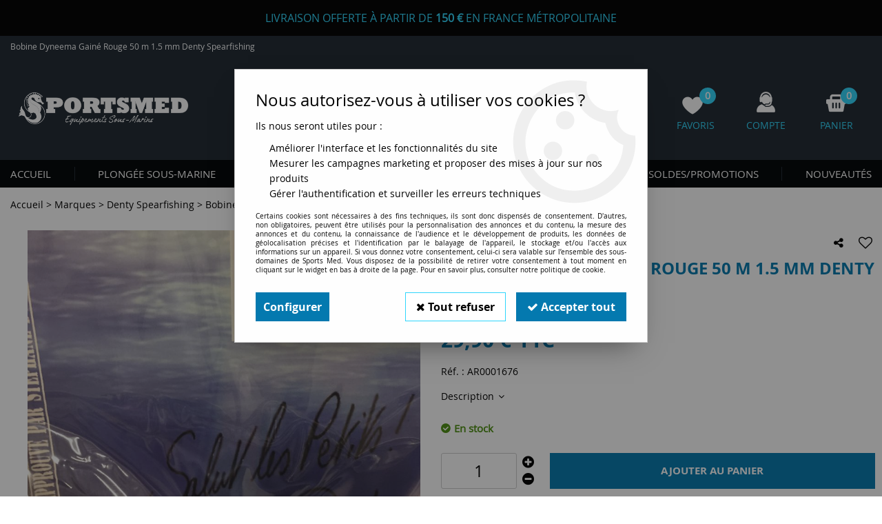

--- FILE ---
content_type: text/html; charset=iso-8859-1
request_url: https://www.sportsmed.fr/bobine-dyneema-gaine-rouge-50-m-15-mm-denty-spearfishing/
body_size: 24748
content:
<!doctype html><html itemscope="" itemtype="http://schema.org/WebPage" lang="fr"><head>
	<title>Bobine Dyneema Gain&eacute; Rouge 50 m 1.5 mm Denty Spearfishing</title><meta http-equiv="Content-Type" content="text/html; charset=iso-8859-1" /><meta name="description" lang="fr" content="Bobine Dyneema Gainé Rouge 50 m 1.5 mm Denty Spearfishing" /><meta name="keywords" xml:lang="fr" content="Bobine Dyneema Gainé Rouge 50 m 1.5 mm Denty Spearfishing dudon stephane" />
<meta http-equiv="content-language" content="fr" /><meta name="language" content="fr" /><meta name="globalsign-domain-verification" content="qTvQi1x95dKYQD4iuknShJmabrLryeIGujAvyp1JM9" /><meta http-equiv="X-UA-Compatible" content="IE=edge" /><meta property='og:image' content='https://www.sportsmed.fr/upload/image/bobine-dyneema-gaine-rouge-50-m-15-mm-denty-spearfishing-p-image-34579-moyenne.jpg' />	   <link rel="apple-touch-icon" sizes="57x57" href="/favicons/favicon.57x57.png?1761387074" >
	   <link rel="apple-touch-icon" sizes="60x60" href="/favicons/favicon.60x60.png?1761387074" >
	   <link rel="apple-touch-icon" sizes="72x72" href="/favicons/favicon.72x72.png?1761387074" >
	   <link rel="apple-touch-icon" sizes="76x76" href="/favicons/favicon.76x76.png?1761387074" >
	   <link rel="apple-touch-icon" sizes="114x114" href="/favicons/favicon.114x114.png?1761387074" >
	   <link rel="apple-touch-icon" sizes="120x120" href="/favicons/favicon.120x120.png?1761387074" >
	   <link rel="apple-touch-icon" sizes="144x144" href="/favicons/favicon.144x144.png?1761387074" >
	   <link rel="apple-touch-icon" sizes="152x152" href="/favicons/favicon.152x152.png?1761387074" >
	   <link rel="apple-touch-icon" sizes="180x180" href="/favicons/favicon.180x180.png?1761387074" >
	   <link rel="icon" sizes="16x16" href="/favicons/favicon.16x16.png?1761387074" >
	   <link rel="icon" sizes="24x24" href="/favicons/favicon.24x24.png?1761387074" >
	   <link rel="icon" sizes="32x32" href="/favicons/favicon.32x32.png?1761387074" >
	   <link rel="icon" sizes="96x96" href="/favicons/favicon.96x96.png?1761387074" >
	   <link rel="icon" sizes="192x192" href="/favicons/favicon.192x192.png?1761387074" >
	   <link rel="manifest" href="/favicons/manifest.json">
	   <meta name="msapplication-TileImage" content="/favicons/favicon.png?1761387074" />
	   <meta name="msapplication-config" content="/favicons/browserconfig.xml"/>
		<base href="https://www.sportsmed.fr/dhtml/" /><meta name="google-site-verification" content="08Q8SyN78bLCaprotsgmYOJjI3Vc817gY_ULlS2w-gQ" />	   <meta content="width=device-width, initial-scale=1, minimum-scale=1, maximum-scale=1, user-scalable=no" name="viewport">
			<meta name="format-detection" content="telephone=no">
	<link rel="canonical" href="https://www.sportsmed.fr/bobine-dyneema-gaine-rouge-50-m-15-mm-denty-spearfishing/" /><meta property="og:title" content="Bobine Dyneema Gain&eacute; Rouge 50 m 1.5 mm Denty Spearfishing" /><meta property="og:description" content="Bobine Dyneema Gain&eacute; Rouge 50 m 1.5 mm Denty Spearfishing" /><meta property="og:type" content="website" /><meta property="og:url" content="https://www.sportsmed.fr/bobine-dyneema-gaine-rouge-50-m-15-mm-denty-spearfishing/" /><meta property="og:site_name" content="Sports Med" /><script type="text/javascript">
var param=new Object;

		function trad(name)
		{
			if(typeof(window.tTrad)=="undefined") {
				window.tTrad = new Array();
			}
			
			if(typeof(window.tTrad[name])!="undefined")
			{
				return window.tTrad[name];
			}
			else
			{
				  $.ajax({
				    url: "/ajax/get_traduction.php",
				    data: { 'name': name,
				    'fromweb':'web'},
				    async: false,
				    success: function(data) {
						window.tTrad[name] = data;
				    }
				  });

				return window.tTrad[name];
			}
		}
	   function tradn(name, n)
		{
			var sText = "";
			$.ajax({
				url: "/ajax/get_traduction.php",
				data: { 'name': name,
				'fromweb':'web', 'n': n},
				async: false,
				success: function(data) {
					sText = data;
				}
			});

			return sText;
		}var tTrad=[]
tTrad["16_client_actionco_lecture"]="Lecture";
tTrad["aucun_resultat"]="Aucune correspondance trouvée";
tTrad["soit_un_total_de"]="Soit un total de";
tTrad["general_mmin_1"]="Jan";
tTrad["general_mmin_10"]="Oct";
tTrad["general_mmin_11"]="Nov";
tTrad["general_mmin_12"]="Dec";
tTrad["general_mmin_2"]="Fev";
tTrad["general_mmin_3"]="Mar";
tTrad["general_mmin_4"]="Avr";
tTrad["general_mmin_5"]="Mai";
tTrad["general_mmin_6"]="Juin";
tTrad["general_mmin_7"]="Juil";
tTrad["general_mmin_8"]="Aou";
tTrad["general_mmin_9"]="Sep";
tTrad["dimanche"]="Dimanche";
tTrad["lundi"]="Lundi";
tTrad["mardi"]="Mardi";
tTrad["mercredi"]="Mercredi";
tTrad["jeudi"]="Jeudi";
tTrad["vendredi"]="Vendredi";
tTrad["samedi"]="Samedi";
tTrad["tri_par"]="Trier par";
tTrad["filtre_effacer"]="Effacer";
tTrad["selectionner_une_taille"]="Vous devez <strong>faire votre sélection</strong> afin de pouvoir l'ajouter au panier";
tTrad["cet_article_nest_pas_commandable"]="Cet article n'est <strong>actuellement pas commandable</strong>, merci de votre compréhension";
tTrad["email_incorrect"]="E-mail incorrect";
tTrad["chargement_en_cours"]="Chargement en cours";
tTrad["reculer"]="Reculer";
tTrad["pause"]="Pause";
tTrad["stop"]="Stop";
tTrad["avancer"]="Avancer";
tTrad["veuillez_selectionner_un_point_relais"]="Veuillez sélectionner un Point Relais !";
tTrad["dimanche_min"]="Di";
tTrad["jeudi_min"]="Je";
tTrad["lundi_min"]="Lu";
tTrad["mardi_min"]="Ma";
tTrad["mercredi_min"]="Me";
tTrad["samedi_min"]="Sa";
tTrad["vendredi_min"]="Ve";
tTrad["mobile_accept_cgv"]="Pour finaliser votre commande, vous devez accépter les conditions générales de vente";
tTrad["pattern_general"]="Général";
tTrad["pattern_societe"]="Société";
tTrad["n_articles_sur"]="{$n} article(s) sur";
tTrad["retrait_en_magasin"]="Retrait magasin";
tTrad["e_reservation"]="E-réservation";

var url_theme="../themes/html/";
var param=new Object;
</script>
<link href="/themes/html_responsive/fonts/bebasneue_bold-webfont.ttf" as="font" type="font/ttf" crossorigin><link href="/themes/html_responsive/fonts/bebasneue_bold-webfont.svg" as="font" type="font/svg" crossorigin><link href="/themes/html_responsive/fonts/bebasneue_bold-webfont.eot" as="font" type="font/eot" crossorigin><link href="/themes/html_responsive/fonts/bebasneue_bold-webfont.woff2" as="font" type="font/woff2" crossorigin><link href="/themes/html_responsive/fonts/bebasneue_bold-webfont.woff" as="font" type="font/woff" crossorigin><link href="/themes/html_responsive/fonts/bebasneue_regular-webfont.ttf" as="font" type="font/ttf" crossorigin><link href="/themes/html_responsive/fonts/bebasneue_regular-webfont.eot" as="font" type="font/eot" crossorigin><link href="/themes/html_responsive/fonts/bebasneue_regular-webfont.svg" as="font" type="font/svg" crossorigin><link href="/themes/html_responsive/fonts/bebasneue_regular-webfont.woff2" as="font" type="font/woff2" crossorigin><link href="/themes/html_responsive/fonts/bebasneue_regular-webfont.woff" as="font" type="font/woff" crossorigin><link href="/themes/html_responsive/fonts/muli-bold-webfont.ttf" as="font" type="font/ttf" crossorigin><link href="/themes/html_responsive/fonts/muli-bold-webfont.svg" as="font" type="font/svg" crossorigin><link href="/themes/html_responsive/fonts/muli-bold-webfont.eot" as="font" type="font/eot" crossorigin><link href="/themes/html_responsive/fonts/muli-bold-webfont.woff2" as="font" type="font/woff2" crossorigin><link href="/themes/html_responsive/fonts/muli-bold-webfont.woff" as="font" type="font/woff" crossorigin><link href="/themes/html_responsive/fonts/muli-webfont.ttf" as="font" type="font/ttf" crossorigin><link href="/themes/html_responsive/fonts/muli-webfont.svg" as="font" type="font/svg" crossorigin><link href="/themes/html_responsive/fonts/muli-webfont.woff2" as="font" type="font/woff2" crossorigin><link href="/themes/html_responsive/fonts/muli-webfont.eot" as="font" type="font/eot" crossorigin><link href="/themes/html_responsive/fonts/muli-webfont.woff" as="font" type="font/woff" crossorigin><link href="/themes/html_responsive/fonts/OpenSans-Bold-webfont.ttf" as="font" type="font/ttf" crossorigin><link href="/themes/html_responsive/fonts/OpenSans-Bold-webfont.svg" as="font" type="font/svg" crossorigin><link href="/themes/html_responsive/fonts/OpenSans-Bold-webfont.eot" as="font" type="font/eot" crossorigin><link href="/themes/html_responsive/fonts/OpenSans-Bold-webfont.woff" as="font" type="font/woff" crossorigin><link href="/themes/html_responsive/fonts/OpenSans-CondBold-webfont.eot" as="font" type="font/eot" crossorigin><link href="/themes/html_responsive/fonts/OpenSans-CondBold-webfont.woff" as="font" type="font/woff" crossorigin><link href="/themes/html_responsive/fonts/OpenSans-CondBold-webfont.svg" as="font" type="font/svg" crossorigin><link href="/themes/html_responsive/fonts/OpenSans-CondBold-webfont.ttf" as="font" type="font/ttf" crossorigin><link href="/themes/html_responsive/fonts/OpenSans-CondLight-webfont.eot" as="font" type="font/eot" crossorigin><link href="/themes/html_responsive/fonts/OpenSans-CondLight-webfont.ttf" as="font" type="font/ttf" crossorigin><link href="/themes/html_responsive/fonts/OpenSans-CondLight-webfont.woff" as="font" type="font/woff" crossorigin><link href="/themes/html_responsive/fonts/OpenSans-CondLight-webfont.svg" as="font" type="font/svg" crossorigin><link href="/themes/html_responsive/fonts/OpenSans-Regular-webfont.ttf" as="font" type="font/ttf" crossorigin><link href="/themes/html_responsive/fonts/OpenSans-Regular-webfont.svg" as="font" type="font/svg" crossorigin><link href="/themes/html_responsive/fonts/OpenSans-Regular-webfont.eot" as="font" type="font/eot" crossorigin><link href="/themes/html_responsive/fonts/OpenSans-Regular-webfont.woff" as="font" type="font/woff" crossorigin><link href="/themes/html_responsive/fonts/Roboto-Bold-webfont.eot" as="font" type="font/eot" crossorigin><link href="/themes/html_responsive/fonts/Roboto-Bold-webfont.woff" as="font" type="font/woff" crossorigin><link href="/themes/html_responsive/fonts/Roboto-Bold-webfont.svg" as="font" type="font/svg" crossorigin><link href="/themes/html_responsive/fonts/Roboto-Bold-webfont.ttf" as="font" type="font/ttf" crossorigin><link href="/themes/html_responsive/fonts/Roboto-Regular-webfont.ttf" as="font" type="font/ttf" crossorigin><link href="/themes/html_responsive/fonts/Roboto-Regular-webfont.svg" as="font" type="font/svg" crossorigin><link href="/themes/html_responsive/fonts/Roboto-Regular-webfont.woff" as="font" type="font/woff" crossorigin><link href="/themes/html_responsive/fonts/Roboto-Regular-webfont.eot" as="font" type="font/eot" crossorigin><link href="/themes/html_responsive/fonts/sourcesanspro-bold-webfont.eot" as="font" type="font/eot" crossorigin><link href="/themes/html_responsive/fonts/sourcesanspro-bold-webfont.woff" as="font" type="font/woff" crossorigin><link href="/themes/html_responsive/fonts/sourcesanspro-bold-webfont.ttf" as="font" type="font/ttf" crossorigin><link href="/themes/html_responsive/fonts/sourcesanspro-bold-webfont.svg" as="font" type="font/svg" crossorigin><link href="/themes/html_responsive/fonts/sourcesanspro-bold-webfont.woff2" as="font" type="font/woff2" crossorigin><link  href="https://www.sportsmed.fr/themes/html/css/web.all.css?t=1766996746&p=admin_o8&r=1" rel="stylesheet" type="text/css" />
<link  href="https://www.sportsmed.fr/themes/html/css/fiche_article.all.css?t=1697616067&p=admin_o8&r=1" rel="stylesheet" type="text/css" />
<link  href="https://www.sportsmed.fr/themes/html_responsive/modeles/58/css/custom.all.css?t=1727163042&p=admin_o8&r=1" rel="stylesheet" type="text/css" />
<link  href="https://www.sportsmed.fr/themes/html/css/spe.all.css?t=1613642632&p=admin_o8&r=1" rel="stylesheet" type="text/css" />
<link  href="https://www.sportsmed.fr/themes/html/css/lib.all.css?t=1557404397&p=admin_o8&r=1" rel="stylesheet" type="text/css" />
<script src="../javascript/jquery-1.8.3.min+lazyload.js?t=1579795285" type="text/javascript"></script>			<style class="editor-css">
				.row:not(.expanded), .row:not(.expanded) .row:not(.expanded)
				{
					max-width:1380px !important;
				}
			</style>
			<script type="text/javascript">
		function del(){
			var texte = "Êtes-vous sûr de vouloir supprimer ?";
			return confirm(texte);
		}
    </script>
    	    <script type="text/javascript">
		// Redefine console.log()
		// {{{ COR : [TK15955]
		window.console.log = function (text) {};
		window.console.info = function (text) {};
		window.console.warn = function (text) {};
		window.console.error = function (text) {};
		window.dump=function(obj){};
		window.msg=function(obj){};
		// COR }}}
    </script>
    

	<script>
		/**
		* Envoi les informations dans le dataLayer avec le bon format (structure de données).
		*/
		function gtag()
		{
			// {{{ COR : [TK15976]
			window.dataLayer = window.dataLayer || [];
			if (window.dataLayer.length > 0)
			{
			window.dataLayer.push(arguments);
			}
			// COR }}}
		}

		/**
		* Mettre à jour le dataLayer avec les informations de consentement de l'utilisateur.
		*
		* @param object oConsent : Les consentements / cookies acceptés ou refusés.
		* @param string sMode : Mode initialisation (default) ou mise à jour (update).
		*/
		function sendGtmConsent(oConsent = {}, sMode = 'default')
		{
			gtag('consent', sMode, {
				// Cookies publicitaires
				'ad_storage'				: oConsent.ad_storage,
				// {{{ COR : [TK15999]
				// Cookies publicitaires (Google)
				'ad_user_data'				: oConsent.ad_user_data,
				// Cookies publicitaires (Personnalisées)
				'ad_personalization'		: oConsent.ad_personalization,
				// COR }}}
				// Cookies statistiques
				'analytics_storage'			: oConsent.analytics_storage,
				// Cookies techniques
				'functionality_storage'		: oConsent.functionality_storage,
				// Cookies de personnalisation
				'personalization_storage'	: oConsent.personalization_storage,
				// Cookies de sécurité
				'security_storage'			: oConsent.security_storage
			});
		}
	</script>
		<script>
		var iGtmAddEventGa4 = 0;
		var iVersionDataLayerGa4 = 1;
	</script>
	</head>
<body 
class="html_responsive modele_58
article_2930 
fiche_article 
os_mac nav_chrome rev_131
non_identifie
langue_1" 
data-responsive="1"
>
<div
class="off-canvas mobile_menu position-left  is-closed"
id="offCanvas" data-off-canvas data-transition="overlap"
data-content-scroll="true"
>
<div class="row mobile_menu_header expanded align-middle">
<div class="column text-center">
<span class="mobile_menu_title" data-close data-default="Sports Med">
Sports Med
</span>
</div>
<div class="column mobile_menu_close shrink align-right text-right">
<span aria-hidden="true" data-close>
<i class="pop-close"></i>
</span>
</div>
</div>
<div class="row mobile_menu_content expanded">
<div class="column no-padding">
<ul class="menu vertical icons icon-left jq-drilldown drilldown">
<li class="mobile_menu_principal jq-drilldown-item
is-drilldown-submenu-parent	has-no-icon"
>
<a
class="d-block boutonHautLien jq-drilldown-link"
href="https://www.sportsmed.fr/"
>
<span>Accueil</span>
</a>
<ul class="nested menu jq-drilldown-menu submenu is-drilldown-submenu invisible drilldown-submenu-cover-previous">
<li class="mobile_menu_see_all_link">
<a
class="d-block boutonHautLien jq-drilldown-link"
href="https://www.sportsmed.fr/"
>
<span>Voir "Accueil"</span>
</a>
</li>
<li>
<span class="load-page" data-id="60430" data-language="1" data-exclude_web="1"></span>
</li>
</ul>
</li>
<li class="mobile_menu_principal jq-drilldown-item
is-drilldown-submenu-parent	has-no-icon"
>
<a
class="d-block boutonHautLien jq-drilldown-link"
href="https://www.sportsmed.fr/plongee-sous-marine/"
>
<span>Plongée sous-marine</span>
</a>
<ul class="nested menu jq-drilldown-menu submenu is-drilldown-submenu invisible drilldown-submenu-cover-previous">
<li class="mobile_menu_see_all_link">
<a
class="d-block boutonHautLien jq-drilldown-link"
href="https://www.sportsmed.fr/plongee-sous-marine/"
>
<span>Voir "Plongée sous-marine"</span>
</a>
</li>
<li>
<span class="load-page" data-id="60431" data-language="1" data-exclude_web="1"></span>
</li>
</ul>
</li>
<li class="mobile_menu_principal jq-drilldown-item
is-drilldown-submenu-parent	has-no-icon"
>
<a
class="d-block boutonHautLien jq-drilldown-link"
href="https://www.sportsmed.fr/chasse-sous-marine/"
>
<span>Chasse sous-marine</span>
</a>
<ul class="nested menu jq-drilldown-menu submenu is-drilldown-submenu invisible drilldown-submenu-cover-previous">
<li class="mobile_menu_see_all_link">
<a
class="d-block boutonHautLien jq-drilldown-link"
href="https://www.sportsmed.fr/chasse-sous-marine/"
>
<span>Voir "Chasse sous-marine"</span>
</a>
</li>
<li>
<span class="load-page" data-id="60432" data-language="1" data-exclude_web="1"></span>
</li>
</ul>
</li>
<li class="mobile_menu_principal jq-drilldown-item
is-drilldown-submenu-parent	has-no-icon"
>
<a
class="d-block boutonHautLien jq-drilldown-link"
href="https://www.sportsmed.fr/apnee-nage/"
>
<span>Apnée </span>
</a>
<ul class="nested menu jq-drilldown-menu submenu is-drilldown-submenu invisible drilldown-submenu-cover-previous">
<li class="mobile_menu_see_all_link">
<a
class="d-block boutonHautLien jq-drilldown-link"
href="https://www.sportsmed.fr/apnee-nage/"
>
<span>Voir "Apnée "</span>
</a>
</li>
<li>
<span class="load-page" data-id="60433" data-language="1" data-exclude_web="1"></span>
</li>
</ul>
</li>
<li class="mobile_menu_principal jq-drilldown-item
is-drilldown-submenu-parent	has-no-icon"
>
<a
class="d-block boutonHautLien jq-drilldown-link"
href="https://www.sportsmed.fr/longe-cote-c170.html"
>
<span>Longe Côte & Nage </span>
</a>
<ul class="nested menu jq-drilldown-menu submenu is-drilldown-submenu invisible drilldown-submenu-cover-previous">
<li class="mobile_menu_see_all_link">
<a
class="d-block boutonHautLien jq-drilldown-link"
href="https://www.sportsmed.fr/longe-cote-c170.html"
>
<span>Voir "Longe Côte & Nage "</span>
</a>
</li>
<li>
<span class="load-page" data-id="60509" data-language="1" data-exclude_web="1"></span>
</li>
</ul>
</li>
<li class="mobile_menu_principal jq-drilldown-item
is-drilldown-submenu-parent	has-no-icon"
>
<a
class="d-block boutonHautLien jq-drilldown-link"
href="https://www.sportsmed.fr/promotions-materiel-plongee-sous-marine/"
>
<span> SOLDES/PROMOTIONS</span>
</a>
<ul class="nested menu jq-drilldown-menu submenu is-drilldown-submenu invisible drilldown-submenu-cover-previous">
<li class="mobile_menu_see_all_link">
<a
class="d-block boutonHautLien jq-drilldown-link"
href="https://www.sportsmed.fr/promotions-materiel-plongee-sous-marine/"
>
<span>Voir " SOLDES/PROMOTIONS"</span>
</a>
</li>
<li>
<span class="load-page" data-id="60434" data-language="1" data-exclude_web="1"></span>
</li>
</ul>
</li>
<li class="mobile_menu_principal jq-drilldown-item
has-no-icon"
>
<a
class="d-block boutonHautLien jq-drilldown-link"
href="https://www.sportsmed.fr/nouveautes-m60221.html"
>
<span>Nouveautés</span>
</a>
</li>
<li class="mobile_menu_separator"></li>
<li class="mobile_menu_compte jq-drilldown-item is-drilldown-submenu-parent">
<a class="mobile_menu_compte_login d-block boutonHautLien" href="acces.php">
<span class="menu-picto"><i class="fa fa-user"></i></span>
<span>Compte</span>
</a>
</li>
<li class="mobile_menu_favoris">
<a class="d-block boutonHautLien" href="mes_favoris2.php">
<span class="menu-picto"><i class="fa fa-heart"></i></span>
<span>
Favoris
(<span data-favoris-count>0</span>)
</span>
</a>
</li>
</ul>
</div>
</div>
</div>
<div class="off-canvas-content" data-off-canvas-content>
<script type="text/javascript">
//Traitement asynchrone de google plus
(function() {
var po = document.createElement('script'); po.type = 'text/javascript'; po.async = true;
po.src = 'https://apis.google.com/js/plusone.js';
var s = document.getElementsByTagName('script')[0]; s.parentNode.insertBefore(po, s);
})();
</script>
<script>
//Traitement asynchrone de twitter
(function() {
var ga = document.createElement('script');
ga.type = 'text/javascript';
ga.async = true;
ga.src = 'http://platform.twitter.com/widgets.js';
if (window.location.protocol == "https:")
ga.src = 'https://platform.twitter.com/widgets.js';
var s = document.getElementsByTagName('script')[0]; s.parentNode.insertBefore(ga, s);
})();
</script>
<script>
//Traitement asynchrone de facebook
(function() {
var ga = document.createElement('script');
ga.type = 'text/javascript';
ga.async = true;
ga.src = 'http://connect.facebook.net/fr_FR/all.js#xfbml=1';
if (window.location.protocol == "https:")
ga.src = 'https://connect.facebook.net/fr_FR/all.js#xfbml=1';
var s = document.getElementsByTagName('script')[0]; s.parentNode.insertBefore(ga, s);
})();
</script>
<div id="curseur" class="infobulle"></div>
<div id="cont-popup-ap">
<div id="popup-ap">
<div id="border-trans"></div>
<div id="ap-cont"></div>
</div>
</div>
<div class="jq_div_aff_cookies_disclaimer">
<div class="reveal  modal-container " id="cookieDisclaimerPopup" data-reveal
data-close-on-click="" data-overlay="1" data-close-on-esc=""
data-animation-in="fade-in fast"	data-animation-out="fade-out fast"	>
<div class="modal-title">
<div class="row  no-margin no-padding align-top">
<div class="column modal-title-text">
</div>
</div>
</div>
<div class="modal-content margin-top-15">
<a id="ouvrirPopup"></a>
<div id="wookiesDisclaimer">
<!--AFFICHAGE GENERAL-->
<div class="row collapse align-center" id="divCookiesGeneral">
<div class="column small-12 titrePopup"><h3>Nous autorisez-vous à utiliser vos cookies ?</h3></div>
<div class="column small-12 texteIntro">
<p>Ils nous seront utiles pour :</p>
<ul>
<li>Am&eacute;liorer l'interface et les fonctionnalit&eacute;s du site</li>
<li>Mesurer les campagnes marketing et proposer des mises &agrave; jour sur nos produits</li>
<li>G&eacute;rer l'authentification et surveiller les erreurs techniques</li>
</ul>
</div>
<div class="column small-12 texteMentionsLegales">
<p>Certains cookies sont nécessaires à des fins techniques, ils sont donc dispensés de consentement. D'autres, non obligatoires, peuvent être utilisés pour la personnalisation des annonces et du contenu, la mesure des annonces et du contenu, la connaissance de l'audience et le développement de produits, les données de géolocalisation précises et l'identification par le balayage de l'appareil, le stockage et/ou l'accès aux informations sur un appareil. Si vous donnez votre consentement, celui-ci sera valable sur l’ensemble des sous-domaines de Sports Med. Vous disposez de la possibilité de retirer votre consentement à tout moment en cliquant sur le widget en bas à droite de la page. Pour en savoir plus, consulter notre politique de cookie.</p>
</div>
<div class="column small-12">
<div class="row collapse align-justify">
<div class="column small-12 medium-shrink">
<a class="btn configBouton full-width" id="cmp_configurer">Configurer</a>
</div>
<div class="column small-12 medium-expand">
<div class="row align-justify medium-align-right">
<div class="column shrink small-only-no-padding">
<a class="btn-secondary AcceptAllBouton" href="javascript:;" onclick="userCookieChoice('0')"><i class="fa fa-times"></i> Tout refuser</a>
</div>	
<div class="column shrink text-right no-padding">	
<a class="btn-primary full-width AcceptAllBouton" href="javascript:;" onclick="userCookieChoice('1');"><i class="fa fa-check"></i> Accepter tout</a>
</div>
</div>
</div>
</div>
</div>
</div>
<!--AFFICHAGE CONFIGURATION-->
<div id="divCookiesConfig" style="display: none">
<div class="row collapse divCookiesConfigHeader">
<div class="column small-12 text-left retourBouton">	
<a id="retourDivCookiesGeneral"><i class="fa fa-angle-left"></i> <u>Retour</u></a>
</div>
<div class="column small-12 titrePopup"><h3>Détails des cookies présents sur le site</h3></div>
<!--BOUTONS-->
<div class="column small-12">
<div class="row align-justify medium-align-left">
<div class="column shrink no-padding">
<a class="btn-secondary RefuseAllBouton" id="cmp_refuse_all"><i class="fa fa-times"></i> Tout refuser</a>
</div>
<div class="column shrink small-only-no-padding">
<a class="btn-primary AcceptAllBouton" id="cmp_accept_all"><i class="fa fa-check"></i> Accepter tout</a>
</div>
</div>
</div>
</div>
<div class="row collapse small-12 divCookiesConfigContent">
<!--REGLER LA HAUTEUR POUR AVOIR 3 TYPES DE COOKIES AFFICHES-->
<div class="column small-12">
<div class="listeTypeCookies row collapse" id="listeTypeCookies">
<!--COOKIES NECESSAIRES-->
<div class="column small-12 listeTypeCookiesBloc">
<div class="row collapse align-top align-justify">
<div class="column shrink">
<label for="cookies_tech" class="cmpTitre">
Nécessaires
</label>
</div>
<div class="column shrink">
<label class="checkboxSwitch">
<input type="checkbox" class="no-margin cmpBouton" id="cookies_tech" checked disabled />
<span></span>
</label>
</div>
</div>
<p class="cmpDetails">Les cookies nécessaires sont utiles au bon fonctionnement du site. Ils permettent de réaliser des fonctions de base comme la navigation de page et l'accès aux zones sécurisées du site web. Le site web ne peut pas fonctionner correctement sans ces cookies.</p>
</div>
<!--COOKIES PERSONNALISATION-->
<div class="column small-12 listeTypeCookiesBloc">
<div class="row collapse align-top align-justify">
<div class="column shrink">
<label for="cookies_perso" class="cmpTitre">
Personnalisation
</label>
</div>
<div class="column shrink">
<label class="checkboxSwitch">
<input type="checkbox" class="no-margin cmpBouton" id="cookies_perso" onchange="userCookieTypeChoice('cookies_perso');"
onclick="userCookieTypeChoice('cookies_perso');"  />
<span></span>
</label>
</div>
</div>
<p class="cmpDetails">Les cookies de personnalisation permettent à un site web de retenir des informations qui modifient la manière dont le site se comporte ou s’affiche, comme votre langue préférée ou la région dans laquelle vous vous situez.</p>
</div>
<!--COOKIES STATISTIQUES-->
<div class="column small-12 listeTypeCookiesBloc">
<div class="row collapse align-top align-justify">
<div class="column shrink">
<label for="cookies_stat" class="cmpTitre">
Statistiques
</label>
</div>
<div class="column shrink">
<label class="checkboxSwitch">
<input type="checkbox" class="no-margin cmpBouton" id="cookies_stat" onchange="userCookieTypeChoice('cookies_stat');"
onclick="userCookieTypeChoice('cookies_stat');"  />
<span></span>
</label>
</div>
</div>
<p class="cmpDetails">Les cookies marketing aident les propriétaires du site web, par la collecte et la communication d'informations de manière anonyme, à comprendre comment les visiteurs interagissent avec les sites web.</p>
</div>
<!--COOKIES PUBLICITAIRES-->
<div class="column small-12 listeTypeCookiesBloc">
<div class="row collapse align-top align-justify">
<div class="column shrink">
<label for="cookies_pub" class="cmpTitre">
Marketing
</label>
</div>
<div class="column shrink">
<label class="checkboxSwitch">
<input type="checkbox" class="no-margin cmpBouton" id="cookies_pub" onchange="userCookieTypeChoice('cookies_pub');"
onclick="userCookieTypeChoice('cookies_pub');"  />
<span></span>
</label>
</div>
</div>
<p class="cmpDetails">Les cookies statistiques permettent le suivi des visiteurs sur le site. Ils ont pour but de vous proposer un ciblage publicitaire plus pertinent et donc plus intéressant pour les éditeurs et les annonceurs.</p>
</div>
<!--COOKIES AUTRES-->
<div class="column small-12 listeTypeCookiesBloc">
<div class="row collapse align-top align-justify">
<div class="column shrink">
<label for="cookies_secu" class="cmpTitre">
Autres
</label>
</div>
<div class="column shrink">
<label class="checkboxSwitch">
<input type="checkbox" class="no-margin cmpBouton" id="cookies_secu" onchange="userCookieTypeChoice('cookies_secu');"
onclick="userCookieTypeChoice('cookies_secu');"  />
<span></span>
</label>
</div>
</div>
<p class="cmpDetails">Ce sont les cookies qui n'entrent  dans aucune des catégories ci-dessus ou qui n'ont pas encore été classés.</p>
</div>
</div>
</div>
</div> 
<div class="row collapse small-12 divCookiesConfigFooter">
<!--CONFIRMER SELECTION-->
<div class="column small-12">
<div class="row collapse align-right">
<div class="column small-12 large-shrink">
<a class="btn-primary AcceptAllBouton full-width" href="javascript:;" onclick="userCookieChoice('2');">
<i class="fa fa-check" aria-hidden="true"></i> Confirmer la sélection
</a>
</div>
</div>
</div>
</div>
</div>
</div>	
</div>
</div>
<script>
$(document).ready(function()
{
$('').on('click', function(){
$('#cookieDisclaimerPopup').foundation('open');
});
if (typeof bindLazyLoading == 'function')
{
$('#cookieDisclaimerPopup').on('open.zf.reveal', function()
{
bindLazyLoading($(this)[0].querySelectorAll('img[loading="lazy"]'));
});
}
});
</script>
</div>
<div class="reveal large modal-container " id="modalSearchAutocomplete" data-reveal
data-close-on-click="1" data-overlay="1" data-close-on-esc=""
data-animation-in="fade-in fast"	data-animation-out="fade-out fast"	>
<div class="modal-title">
<div class="row  no-margin no-padding align-top">
<div class="column modal-title-text">
Rechercher un produit, une marque...
</div>
<div class="column shrink align-right text-right no-padding">
<button class="position-relative" data-close aria-label="Close modal" type="button">
<span aria-hidden="true">
<i class="pop-close">&nbsp;</i>
</span>
</button>
</div>
</div>
</div>
<div class="modal-content margin-top-15">
<div class="row align-middle align-center">
<div class="column small-12 margin-bottom-15 medium-expand Head_recherche_container">
<form action="dhtml/resultat_recherche.php" method="get" name="form_recherche_autocomplete" class="row collapse expanded align-middle Head_recherche">
<div class="column small-12">
<div class="input-group no-margin">
<input name="keywords" autocomplete="off" type="text" class="recherche_deluxe_input no-margin input-text-search" value="" maxlength="255" />
<div class="input-group-button">
<input name="ok" type="submit" value="&nbsp;" class="button Head_rechBouton" />
<i class="fa fa-spinner fa-spin hide"></i>
</div>
</div>
</div>
</form>
</div>
</div>
<div class="row search_deluxe_bloc">
<div class="column no-result hide">
<span>Aucune correspondance trouvée</span>
</div>
<div class="column search_deluxe">
<div class="row search_deluxe_content">
<div class="column small-12 medium-8 resultat">
<div class="row no-margin no-padding resultat_article margin-right-10">
<div class="column small-12 padded-columns">
<div class="row align-middle">
<div class="column small-12 no-padding small-text-left large-collapse medium-expand titre">
Produits correspondants
</div>
<div class="column small-12 medium-shrink small-text-left medium-text-right title-nb-product no-padding">
<a class="jq-search-more" href="">Voir les <span class="nb_product"></span> résultats <i class="fa fa-angle-right"></i></a>
</div>
</div>
</div>
<div class="column small-12 padded-columns">
<div class="row align-middle liste_article"></div>
</div>
</div>
<div class="row resultat_categorie no-margin no-padding">
<div class="column small-12 padded-columns">
<div class="row align-middle">
<div class="column small-12 titre no-padding">
Catégories
</div>
</div>
</div>
<div class="column small-12 padded-columns">
<ul class="liste_categorie"></ul>
</div>
</div>
</div>
<div class="column small-12 medium-4 suggestion_historique">
<div class="row suggests no-margin">
<div class="column small-12 padded-columns">
<div class="row align-middle">
<div class="column small-12 no-padding small-text-left large-collapse medium-expand titre">
Vous recherchez...
</div>
</div>
</div>
<div class="column small-12 padded-columns">
<div class="row list_suggests"></div>
</div>
</div>
<div class="row historique no-margin">
<div class="column small-12 padded-columns">
<div class="row align-middle">
<div class="column small-12 no-padding small-text-left large-collapse medium-expand titre">
Historique de recherche
</div>
</div>
</div>
<div class="column small-12 padded-columns">
<div class="row list_history"></div>
</div>
</div>
</div>
</div>
</div>
</div>
</div>
</div>
<script>
$(document).ready(function()
{
if (typeof bindLazyLoading == 'function')
{
$('#modalSearchAutocomplete').on('open.zf.reveal', function()
{
bindLazyLoading($(this)[0].querySelectorAll('img[loading="lazy"]'));
});
}
});
</script>
<div id='boite_message_boite' style='display:none; z-index:2000000000; width:300px; '> </div>
<div id='boite_message_fond' style='position:absolute;display:block; z-index:1000000000; top:0px;left:0px;width:0px;height:0px; background-color:#ffffff;filter :alpha(opacity=0);opacity:0;'>
<input type="hidden" id="id_menu_en_cours" value="2930" />
</div>
<div class="fond-page" name="top">
<div class="hide overlay_menu"></div>
<div id="preHeader" class="no-margin">
<div class="preHeader_contenu">
<style>.id-usr-602d19c7de5aa{padding-top:10px !important;padding-bottom:10px !important;align-items:center !important;display:flex !important;text-align:center !important;}.id-usr-igtq{color:#05b2ec !important;}@media (min-width: 64em){.id-usr-igtq{color:#2fd6fc !important;text-transform:uppercase !important;font-size:16px !important;}.id-usr-602d19c7de668{padding-top:5px !important;padding-bottom:5px !important;justify-content:center !important;}.id-usr-602d19c7de5aa{align-items:center !important;text-align:center !important;}};</style>	<div
class="row-template row no-margin  id-usr-602d19c7de668  margin-0-auto"	data-uniqid="1613664083"
>
<div
class="column-template no-margin  id-usr-602d19c7de5aa  column small-12 medium-expand flex-dir-column"	data-uniqid="1613664098"
>
<div
class="text-template row no-margin  id-usr-igtq"	data-uniqid="1613664179"
>
<div class="column no-padding small-12
">
<div class="row collapse
template-content	">
<div class="column">
<div  class="text-template-content ">
<p>livraison offerte &agrave; partir de <strong>1</strong><strong>50 &euro;</strong> en France m&eacute;tropolitaine</p>	</div>
</div>
</div>
</div>
</div>
</div>
</div>
</div>
</div>
<header id="header-head-fond" class="Head_fond">
<div data-sticky-container class="hide-for-large">
<div id="small-header" class="row align-middle"
data-sticky data-options="marginTop:0;" data-top-anchor="header-head-fond" 
data-sticky-on="small"
>
<div class="column small-12">
<div class="row collapse expanded align-middle">
<div class="column shrink colonne-small-menu">
<button type="button" data-toggle="offCanvas" style="cursor: pointer">
<i class="fa fa-bars fa-2x"></i>
</button>
</div>
<div class="column colonne-small-logo">
<a href="https://www.sportsmed.fr/" id="id_accueil">
<img class="head_small_logo" src="/themes/html_responsive/modeles/58/img/logo/logo_mobile_1.png" alt="https://www.sportsmed.fr/" title="https://www.sportsmed.fr/"/>
</a>
</div>
<div class="column shrink colonne-small-recherche">
<div class="head_item">
<a href="#">
<div class="head_item_picto d-block button-search">
<img data-lazy="/themes/html_responsive/modeles/58/img/public/btn-recherche.png" loading="lazy" onload="bindLazyLoading(this);" />
</div>
</a>
</div>
</div>
<div class="column shrink colonne-small-panier">
<div class="Head_panier head_item">
<div id="refresh_panier_header_mobile" class="d-block" data-cart-count>
<a href="panier.php">
<div class="head_item_badge highlight" data-cart-count>
0
</div>
<span class="d-block head_item_picto Head_panier_new">
<img data-lazy="/themes/html_responsive/modeles/58/img/public/picto-panier.png" loading="lazy" onload="bindLazyLoading(this);" />
</span>
<span class="d-block head_item_title show-for-large">
Panier
</span>
</a>
</div>
</div>
</div>
</div>
</div>
</div>
</div>
<div data-sticky-container class="show-for-large Head row expanded 
no-liens	 no-share"
id="large-header">
<div class="column small-12 no-padding" 
data-sticky	data-options="marginTop:0;" data-top-anchor="start-sticky-menu"
data-sticky-on="large"
>
<div class="row collapse">
<div class="Head_social">
</div>
<div class="Head_topFond column small-12">
<div class="Head_top row align-justify">
<div class="Head_phrase column shrink">
Bobine Dyneema Gainé Rouge 50 m 1.5 mm Denty Spearfishing
</div>
<div class="Head_divers column shrink text-right">
<div class="Head_liens row expanded align-right align-middle">
</div>
</div>
</div>
</div>
<div
class="Head_bandeauMenu column small-12"
>
<div class="Head_bandeauFond" id="start-sticky-menu">
<div class="row align-middle">
<div class="column shrink colonne-large-logo">
<div class="Head_logo d-flex align-center-middle">
<a href="https://www.sportsmed.fr/" id="id_accueil">
<img class="head_large_logo" data-lazy="/themes/html_responsive/modeles/58/img/logo/logo_header_1.png" alt="https://www.sportsmed.fr/" title="https://www.sportsmed.fr/" loading="lazy" onload="bindLazyLoading(this)"/>
</a>
</div>
</div>
<div class="column colonne-large-recherche">
<div class="row expanded align-center align-middle collapse position-relative">
<div class="column small-7 Head_recherche_container text-right">
<div class="Head_recherche" id="head-recherche">
<form class="row collapse expanded align-middle" action="https://www.sportsmed.fr/dhtml/resultat_recherche.php" method="get" name="form_recherche">
<div class="column small-12">
<div class="input-group no-margin button-search">
<input
name="keywords"
type="text"
maxlength="255"
placeholder="Rechercher un produit, une marque..."
value=""
id="keywords_searchbar"
class="input-group-field input-text-search column no-margin"
autocomplete="keywords_searchbar"
>
<div class="input-group-button">
<button type="submit" class="button Head_rechBouton" value=""></button>
</div>
</div>
</div>
<div id="search-autocomplete" class="column small-12">
</div>
</form>
</div>
</div>
</div>
</div>
<div class="column head_item_container shrink colonne-large-pictos">
<div class="row expanded collapse align-right">
<div class="Head_favoris head_item column shrink" id="picto-favoris-header" onClick="window.location.href='mes_favoris2.php'"
data-hover="/themes/html_responsive/modeles/58/img/public/picto-favoris_hover.png" data-hover-item=".Head_favoris img">
<div class="head_item_badge highlight" data-favoris-count>
0
</div>
<span class="d-block head_item_picto">
<img data-lazy="/themes/html_responsive/modeles/58/img/public/picto-favoris.png" loading="lazy" onload="bindLazyLoading(this);"/>
</span>
<div class="head_item_title">
Favoris
</div>
</div>
<div class="Head_compte head_item column shrink" id="picto-compte-header"
data-hover="/themes/html_responsive/modeles/58/img/public/picto-compte_hover.png" data-hover-item=".Head_comptePicto_new img">
<a href="acces.php">
<span class="d-block head_item_picto Head_comptePicto_new">
<img data-lazy="/themes/html_responsive/modeles/58/img/public/picto-compte.png" loading="lazy" onload="bindLazyLoading(this);"/>
</span>
<span class="d-block head_item_title">
Compte
</span>
</a>
<div class="head_item_block">
<div class="row collapse">
<div class="head_item_block_title column">Se connecter</div>
</div>
<form class="row collapse" action="/dhtml/acces.php" method="post" name="form_compte" style="min-width: 300px">
<div class="column small-12">
<input class="" name="acces_mail" type="text" id="acces_mail" placeholder="Votre E-mail" />
</div>
<div class="column small-12">
<input class="" name="acces_password" type="password" id="acces_password" placeholder="Mot de passe">
</div>
<p>
<div class="column small-12">
<div class="row align-middle collapse">
<div class="column text-center">
<input type="submit" class="hide">
<span class="bouton5">
<a href="javascript:document.form_compte.submit();">
Connexion
</a>
</span>
</div>
</div>
</div>
</form>
<div class="row collapse align-justify margin-top-10">
<div class="column shrink">
<i class="fa fa-angle-right"></i> <a class="a-link-connexion" href="https://www.sportsmed.fr/dhtml/mdp_oublie.php" id="id_oubli_password">Mot de passe oublié ?</a>
</div>
<div class="column shrink">
<i class="fa fa-angle-right"></i> <a id="id_creer_compte" class="a-link-connexion" href="dhtml/compte.php">Créer un compte</a>
</div>
</div>
</div>
</div>
<div class="Head_panier head_item column shrink no-hover" id="cont-panier-header" 
data-hover="/themes/html_responsive/modeles/58/img/public/picto-panier_hover.png" data-hover-item=".Head_panier_new img">
<div id="refresh_panier_header">
<a href="panier.php">
<div class="head_item_badge highlight" data-cart-count>
0
</div>
<span class="d-block head_item_picto Head_panier_new">
<img data-lazy="/themes/html_responsive/modeles/58/img/public/picto-panier.png" loading="lazy" onload="bindLazyLoading(this);" />
</span>
<span class="d-block head_item_title show-for-large">
Panier
</span>
</a>
</div>
<div class="head_item_block">
<div id="contenu-panier-header">
</div>
</div>
</div>
</div>
<script>
$(document).ready(function()
{
/* {{{ COR : [TK14058] */
$('.Head_comptePicto_new').on('click', function(event)
/* COR }}} */
{
/* {{{ COR : [TK13288] */
if (is_touch_device() && !isMobile())
/* COR }}} */
{
if ($(this).data('already-click'))
{
if (typeof event.startPropagation === 'function')
event.startPropagation();
}
else
{
$(this).data('already-click', 1);
event.preventDefault();
event.stopPropagation();
}
}
});
/* {{{ COR : [TK14058] */
$('.Head_panier_new').on('click', function(event)
/* COR }}} */
{
/* {{{ COR : [TK13288] */
if (is_touch_device() && !isMobile())
/* COR }}} */
{
if ($(this).data('already-click'))
{
if (typeof event.startPropagation === 'function')
event.startPropagation();
}
else
{
$(this).data('already-click', 1);
event.preventDefault();
event.stopPropagation();
}
}
});
});
</script>
</div>
</div>
</div>
<div class="Head_menu">
<div class="row">
<div class="column no-padding">
<div class="
menu_responsive
menu_type_perso
">
<ul class="menu menu-haut ">
<style>
ul.menu > li.menu-item-60430 > a.boutonHautLien
{
}
ul.menu > li.menu-item-60430:hover > a.boutonHautLien
{
}
</style>
<li
data-delay="0"
data-toggle="submenu-60430"
class="
jq-menu-toggler
menu-item-60430
dropdown-full-width
jq-has-link
"
>
<a class="d-block boutonHautLien"
href="https://www.sportsmed.fr/"
>
Accueil
</a>
<div
data-toggler=".is-visible"
id="submenu-60430"
class="sub-menu-haut"
>
<ul
class="menu vertical "
>
<li class="menu-content">
<span class="load-page" data-id="60430" data-language="1" data-exclude_mobile="1"></span>
</li>
</ul>
</div>
</li>
<li class="sep-menu"></li>
<style>
ul.menu > li.menu-item-60431 > a.boutonHautLien
{
}
ul.menu > li.menu-item-60431:hover > a.boutonHautLien
{
}
</style>
<li
data-delay="0"
data-toggle="submenu-60431"
class="
jq-menu-toggler
menu-item-60431
dropdown-full-width
jq-has-link
"
>
<a class="d-block boutonHautLien"
href="https://www.sportsmed.fr/plongee-sous-marine/"
>
Plongée sous-marine
</a>
<div
data-toggler=".is-visible"
id="submenu-60431"
class="sub-menu-haut"
>
<ul
class="menu vertical "
>
<li class="menu-content">
<span class="load-page" data-id="60431" data-language="1" data-exclude_mobile="1"></span>
</li>
</ul>
</div>
</li>
<li class="sep-menu"></li>
<style>
ul.menu > li.menu-item-60432 > a.boutonHautLien
{
}
ul.menu > li.menu-item-60432:hover > a.boutonHautLien
{
}
</style>
<li
data-delay="0"
data-toggle="submenu-60432"
class="
jq-menu-toggler
menu-item-60432
dropdown-full-width
jq-has-link
"
>
<a class="d-block boutonHautLien"
href="https://www.sportsmed.fr/chasse-sous-marine/"
>
Chasse sous-marine
</a>
<div
data-toggler=".is-visible"
id="submenu-60432"
class="sub-menu-haut"
>
<ul
class="menu vertical "
>
<li class="menu-content">
<span class="load-page" data-id="60432" data-language="1" data-exclude_mobile="1"></span>
</li>
</ul>
</div>
</li>
<li class="sep-menu"></li>
<style>
ul.menu > li.menu-item-60433 > a.boutonHautLien
{
}
ul.menu > li.menu-item-60433:hover > a.boutonHautLien
{
}
</style>
<li
data-delay="0"
data-toggle="submenu-60433"
class="
jq-menu-toggler
menu-item-60433
dropdown-full-width
jq-has-link
"
>
<a class="d-block boutonHautLien"
href="https://www.sportsmed.fr/apnee-nage/"
>
Apnée 
</a>
<div
data-toggler=".is-visible"
id="submenu-60433"
class="sub-menu-haut"
>
<ul
class="menu vertical "
>
<li class="menu-content">
<span class="load-page" data-id="60433" data-language="1" data-exclude_mobile="1"></span>
</li>
</ul>
</div>
</li>
<li class="sep-menu"></li>
<style>
ul.menu > li.menu-item-60509 > a.boutonHautLien
{
}
ul.menu > li.menu-item-60509:hover > a.boutonHautLien
{
}
</style>
<li
data-delay="0"
data-toggle="submenu-60509"
class="
jq-menu-toggler
menu-item-60509
dropdown-full-width
jq-has-link
"
>
<a class="d-block boutonHautLien"
href="https://www.sportsmed.fr/longe-cote-c170.html"
>
Longe Côte & Nage 
</a>
<div
data-toggler=".is-visible"
id="submenu-60509"
class="sub-menu-haut"
>
<ul
class="menu vertical "
>
<li class="menu-content">
<span class="load-page" data-id="60509" data-language="1" data-exclude_mobile="1"></span>
</li>
</ul>
</div>
</li>
<li class="sep-menu"></li>
<style>
ul.menu > li.menu-item-60434 > a.boutonHautLien
{
}
ul.menu > li.menu-item-60434:hover > a.boutonHautLien
{
}
</style>
<li
data-delay="0"
data-toggle="submenu-60434"
class="
jq-menu-toggler
menu-item-60434
dropdown-full-width
jq-has-link
"
>
<a class="d-block boutonHautLien"
href="https://www.sportsmed.fr/promotions-materiel-plongee-sous-marine/"
>
SOLDES/PROMOTIONS
</a>
<div
data-toggler=".is-visible"
id="submenu-60434"
class="sub-menu-haut"
>
<ul
class="menu vertical "
>
<li class="menu-content">
<span class="load-page" data-id="60434" data-language="1" data-exclude_mobile="1"></span>
</li>
</ul>
</div>
</li>
<li class="sep-menu"></li>
<style>
ul.menu > li.menu-item-60443 > a.boutonHautLien
{
}
ul.menu > li.menu-item-60443:hover > a.boutonHautLien
{
}
</style>
<li
data-delay="0"
data-toggle="submenu-60443"
class="
jq-menu-link
menu-item-60443
dropdown-full-width
jq-has-link
"
>
<a class="d-block boutonHautLien"
href="https://www.sportsmed.fr/nouveautes-m60221.html"
>
Nouveautés
</a>
</li>
</ul>
</div>
</div>
</div>
<script>
$(document).ready(function() {
var openTimeout = null;
var closeTimeout = null;
var iDelay = $('.jq-menu-toggler').data('delay') || 10;
// Vérifie si on venais d'un autre menu (enleve le délais)
var bFromOtherMenu = false;
// En cas de sortie on cache tous les menus et l'overlay
$('.menu_responsive').on('mouseleave', function()
{
if (openTimeout)
{
clearTimeout(openTimeout);
openTimeout = null;
}
if (!closeTimeout)
{
closeTimeout = setTimeout(function()
{
clearTimeout(closeTimeout);
closeTimeout = null;
$('.sub-menu-haut:visible').each(function(iIndex, oSubElement)
{
$(oSubElement).foundation('toggle');
});
if ($('.overlay_menu').length > 0)
$('.overlay_menu').addClass('hide');
}, iDelay);
}
});
$('.jq-menu-link').on('mouseenter', function()
{
$('.sub-menu-haut:visible').each(function(iIndex, oSubElement)
{
$(oSubElement).foundation('toggle');
});
if ($('.overlay_menu').length > 0)
$('.overlay_menu').addClass('hide');
});
// Au passage le un lien de menu
$('.jq-menu-toggler').on('mouseenter', function()
{
// On récupère le paramétrage
var oElement = $('#'+$(this).data('toggle'));
bFromOtherMenu = false;
// On ferme les autres menus
$('.sub-menu-haut:visible').each(function(iIndex, oSubElement)
{
if ($(oSubElement).attr('id') != $(this).data('toggle'))
{
$(oSubElement).foundation('toggle');
bFromOtherMenu = true;
}
});
// Si on a un menu on affiche l'overlay
if (oElement.length > 0)
{
clearTimeout(closeTimeout);
closeTimeout = null;
// Si on viens d'un autre menu pas de délais
if (bFromOtherMenu)
{
oElement.foundation('toggle');
if ($('.overlay_menu').length > 0)
$('.overlay_menu').removeClass('hide');
}
else
{
clearTimeout(openTimeout);
openTimeout = setTimeout(function()
{
clearTimeout(openTimeout);
openTimeout = null;
oElement.foundation('toggle');
if ($('.overlay_menu').length > 0)
$('.overlay_menu').removeClass('hide');
}, iDelay);
}
}
// Sinon on cache l'overlay car il n'y à pas de bloc menu
else
{
if ($('.overlay_menu').length > 0)
$('.overlay_menu').addClass('hide');
}
})
// On prevent le clic sur le menu principal
$('.jq-menu-toggler .sub-menu-haut').on('click', function(oEvt)
{
if ($(oEvt.target).closest('a').length === 0)
{
oEvt.preventDefault();
}
oEvt.stopPropagation();
});
// On gère les tablette
$('.jq-menu-toggler.jq-has-link a.boutonHautLien').on('click', function(event)
{
if ($(this).next('.sub-menu-haut').length === 0)
{
$(this).click();
}
if (is_touch_device())
{
var oToggler = $(this).closest('li.jq-menu-toggler.jq-has-link');
var oToggle = $('#'+oToggler.attr('data-toggle'));
if (oToggle && oToggle.attr('data-clicked') != 1)  
{
$('.sub-menu-haut').attr('data-clicked', '');
oToggle.attr('data-clicked', 1); 
event.preventDefault();
event.stopPropagation();
}
}
});
});
</script>
<script>
// {{{ COR : [TK12635]
// COR }}}
$(document).ready(function()
{
$('.menu-content').each(function()
{
var oParent = $(this).closest('li');
oParent.find('a.boutonHautLien').on('click', function(event)
{
if (is_touch_device())
{
var oMenuContent = oParent.find('.menu-content');
if (oMenuContent.data('already-click'))
{
if (typeof event.startPropagation === 'function')
event.startPropagation();
}
else
{
$('.menu-content').data('already-click', 0);
oMenuContent.data('already-click', 1);
event.preventDefault();
event.stopPropagation();
}
}
});
});
});
</script>
</div>
</div>
<div class="Head_menuHook column small-12">
</div>
</div>
</div>
</div>
</header>
<div class="no-margin">
<div> 
</div>
</div>
<div class="fond-contenu">
<div class="Head_ariane row align-justify">
<div class="column small-12 text-center medium-text-left">
<div class="fil_ariane_fond" vocab="https://schema.org/" typeof="BreadcrumbList"><span property="itemListElement" typeof="ListItem">
<a property="item" typeof="WebPage"
href="https://www.sportsmed.fr/" class="fil_ariane">
<span property="name">Accueil</span>
</a>
<meta property="position" content="1">
</span>
<span class="fil_ariane"> > </span><span property="itemListElement" typeof="ListItem">
<a property="item" typeof="WebPage" href="https://www.sportsmed.fr/marques-c11.html" class="ariane-thematique-link">
<span property="name">Marques</span>
</a>
<meta property="position" content="2">
</span><span class="fil_ariane"> > </span> <span property="itemListElement" typeof="ListItem">
<a property="item" typeof="WebPage" href="https://www.sportsmed.fr/marques/denty-spearfishing-c137.html" class="ariane-thematique-link">
<span property="name">Denty Spearfishing</span>
</a>
<meta property="position" content="3">
</span><span class="fil_ariane"> &gt; </span><span property="itemListElement" typeof="ListItem"><span class="ariane_produit ariane-thematique-link" property="item" typeof="WebPage"
href="https://www.sportsmed.fr/bobine-dyneema-gaine-rouge-50-m-15-mm-denty-spearfishing">
<span property="name">Bobine Dyneema Gainé Rouge 50 m 1.5 mm Denty Spearfishing</span>
</span><meta property="position" content="4"></span></div>
</div>
</div>
<div class="contents row expanded">
<div class="fond-centre column no-padding">
<div class="fa_contenu row expanded collapse" style="clear:both;">
<div class="column FicheArticleNouvelle PresentationVarianteHtml" itemscope itemtype="http://schema.org/Product">
<div class="row collapse fiche_article_base">
<div class="column small-12">
</div>
<div class="column small-12">
<form method="post" id="formFicheArticle" name="fiche_article" action="https://www.sportsmed.fr/bobine-dyneema-gaine-rouge-50-m-15-mm-denty-spearfishing/">
<input type="hidden" name="tri_commentaire" id="tri_commentaire" value="" />
<input type="hidden" name="id_article" id="id_article" value="2930" />
<div id="message-oasis"></div>
<input type="hidden" id="article" value="2930"/>
<div class="fa_general row expanded collapse">
<div class="fa_bloc-image column small-12 large-6 no-padding">
<div class="row expanded">
<div class="fa_bloc-image-principale column small-12 no-padding margin-top-10 medium-no-margin position-relative">
<div class="fa_etiquette row expanded align-justify position-relative large-position-absolute">
<div class="column small-only-shrink medium-only-shrink large-3 large-offset-r-9 no-padding blk_promo" style="display:none;" valeur="=1">
<div class="fa_promo">
Promo
</div>
</div>
<div class="column small-only-shrink medium-only-shrink large-3 large-offset-r-9 no-padding blk_promo" style="display:none;" valeur="=2">
<div class="fa_solde">
Soldes
</div>
</div>
<div class="column small-only-shrink medium-only-shrink large-3 large-offset-r-9 no-padding blk_promo" style="display:none;" valeur="=4">
<div class="fa_promo">
PROMO
</div>
</div>
<div class="column small-only-shrink medium-only-shrink large-3 large-offset-r-9 no-padding blk_promo" valeur="=1|=2|=4" style="display:none;">
<div class="fa_remise blk_prix_barre" valeur=">0">
-
<span class="obj_remise_valeur"></span>
<span class="obj_remise_symbole"></span>
</div>
</div>
</div>
<span class="hideme" itemprop="image" content="https://www.sportsmed.fr/upload/image/bobine-dyneema-gaine-rouge-50-m-15-mm-denty-spearfishing-p-image-34579-grande.jpg" ></span>
<div id="cont-grande-photo">
<div id="grande-photo">
</div>
</div>
</div>
<div class="fa_bloc-galerie column large-12 hide">
<div id="fa-photos" class="owl-carousel owl-theme"
data-limit="5"
data-orientation="horizontal"
data-theight="75"
data-twidth="75"
data-bheight="520"
data-bwidth="520">
<div id="li_image_34579" class="jq-li_image" >
<a href="https://www.sportsmed.fr/upload/image/bobine-dyneema-gaine-rouge-50-m-15-mm-denty-spearfishing-p-image-34579-grande.jpg" height="1024"
width="851" alt="Bobine Dyneema Gain&eacute; Rouge 50 m 1.5 mm Denty Spearfishing" title="Bobine Dyneema Gain&eacute; Rouge 50 m 1.5 mm Denty Spearfishing">
<img class="zoomable"
height="210"
width="174"
alt="Bobine Dyneema Gain&eacute; Rouge 50 m 1.5 mm Denty Spearfishing"
title="Bobine Dyneema Gain&eacute; Rouge 50 m 1.5 mm Denty Spearfishing"
id="image_34579"
src="https://www.sportsmed.fr/upload/image/bobine-dyneema-gaine-rouge-50-m-15-mm-denty-spearfishing-p-image-34579-petite.jpg"
data-spinner=""
/>
</a>
</div>
</div>
</div>
</div>
</div>
<div class="fa_bloc-details column small-12 large-6">
<div class="row expanded collapse">
<div class="column small-12 text-center large-text-left medium-order-1 small-order-1">
<div class="fa_marques_widget-share row expanded collapse align-middle large-align-justify">
<div class="widget-share column small-12 large-6 large-order-2">
<div class="row expanded collapse align-center large-align-right">
<div class="picto-partage-conteneur column shrink no-padding">
<a class="picto-partage PictoActionNew"></a>
<div class="row pictos-partage no-margin">
<a
class="pictos-partage-facebook"
target="_blank"
title="Partager sur Facebook"
href="https://www.facebook.com/sharer.php?u=https://www.sportsmed.fr/bobine-dyneema-gaine-rouge-50-m-15-mm-denty-spearfishing/?sns=fb&t=Bobine Dyneema Gainé Rouge 50 m 1.5 mm Denty Spearfishing"
rel="nofollow"
onclick="javascript:window.open(this.href, '', 'menubar=no,toolbar=no,resizable=yes,scrollbars=yes,height=500,width=700');return false;">
</a>
<a
class="pictos-partage-twitter"
target="_blank"
title="Partager sur Twitter"
href="https://twitter.com/intent/tweet/?url=https://www.sportsmed.fr/bobine-dyneema-gaine-rouge-50-m-15-mm-denty-spearfishing/?sns=tt&text=Bobine Dyneema Gainé Rouge 50 m 1.5 mm Denty Spearfishing">
</a>
<a
class="pictos-partage-pinterest"
target="_blank"
title="Partager sur Pinterest"
href="https://pinterest.com/pin/create/button/?url=https://www.sportsmed.fr/bobine-dyneema-gaine-rouge-50-m-15-mm-denty-spearfishing/?sns=pt&media=https://www.sportsmed.fr/upload/image/bobine-dyneema-gaine-rouge-50-m-15-mm-denty-spearfishing-p-image-34579-grande.jpg">
</a>
<a
rel="envois-ami"	class="pictos-partage-email"
target="_blank"
title="Envoyer à un ami"
href="mailto:?subject=Un ami souhaite partager un article avec vous&body=Bobine Dyneema Gainé Rouge 50 m 1.5 mm Denty Spearfishing%0A%0A%0A%0Ahttps://www.sportsmed.fr/bobine-dyneema-gaine-rouge-50-m-15-mm-denty-spearfishing/?sns=em"
>
</a>
<div class="clear"></div>
</div>
</div>
<div class="column shrink">
<div class="favoris_item" data-id="2930" data-is_article="1">
<a class="lnk-favoris lnk-retirer-favoris" href="javascript:;" title="Supprimer des favoris"></a>
<a class="lnk-favoris lnk-ajouter-favoris" href="javascript:;" title="Ajouter aux favoris"></a>
<a class="lnk-favoris lnk-connecter-favoris" href="https://www.sportsmed.fr/dhtml/acces.php" title="Connectez-vous pour gérer vos favoris"></a>
</div>
</div>
</div>
</div>
<div class="fa_marque column small-12 large-6 align-self-middle large-text-left large-order-1"
itemprop="brand" content="   Denty Spearfishing  ">
<div><img alt="Denty Spearfishing" src="https://www.sportsmed.fr/upload/image/-image-34494-grande.jpg" width="100" height="40" border="0"><span style="display:none;">Denty Spearfishing</span></div>
</div>
</div>
</div>
<h1 class="fa_designation column small-12 text-center large-text-left medium-order-1 small-order-1"
itemprop="name">
Bobine Dyneema Gainé Rouge 50 m 1.5 mm Denty Spearfishing
</h1>
<div class="fa_bloc-avis-clients column small-12 text-center large-text-left medium-order-1 small-order-1">
<div class="actions avis-clients row collapse expanded align-center align-middle large-align-left">
<div class="action column shrink">
<a rel="donner-avis"	   class="lnk-donner-avis premier-avis" href="javascript:;">
<span></span>Soyez le premier à donner votre avis !
</a>
</div>
</div>
</div>
<div class="fa_bloc_prix column small-12 text-center large-text-left medium-order-1 small-order-1">
<div class="fa_prix"
itemprop="offers" itemscope
itemtype="http://schema.org/Offer"	>
<time itemprop="priceValidUntil" datetime="2026-01-20"></time>
<span class="hide" itemprop="url" content="https://www.sportsmed.fr/bobine-dyneema-gaine-rouge-50-m-15-mm-denty-spearfishing/" ></span>
<span itemprop="availability"
content="https://schema.org/InStock" class="hideme"></span>
<span itemprop="price"
content="29.9"	  class="obj_prix hideme"></span>
<span class="obj_prefixe"></span>
<span class="fa_prix-unitaire blk_prix_unitaire" style="display:none"
valeur=">0">
<span class="obj_pu_entier"></span>,<span class="obj_pu_decimales"></span>
<span itemprop="priceCurrency" content="EUR">
€
</span>
<span class="obj_type_prix"></span>
<span class="blk_condition_variante hideme" valeur="=1"
title="">
*
</span>
</span>
<div class="fa_prix-barre blk_prix_barre_unitaire" style="display:none"
valeur=">0">
Au lieu de 
<span class="obj_prix_barre_unitaire"></span>
€
</div>
<div class="fa_qte-opti blk_quantite_opti_degressif" style="display:none" valeur=">0">
Dès
<span class="obj_quantite_opti_degressif"></span>
produits achetés
</div>
<div class="fa_ecomobilier blk_eco_mobilier" valeur=">0">
<span class="obj_eco_mobilier" style="font-weight: bold;"></span>
Eco-part
</div>
<div class="fa_ecotaxe blk_eco_taxe" valeur=">0">
Dont écotaxe :
<span class="obj_eco_taxe"></span>
€
</div>
<div style="display:none;" class="blk_prix_barre fa_delai_condition"
valeur=">0">
<span class="blk_delai_condition" valeur=">0" style="display:none;">
Valable
<span class="blk_delai_condition_debut" valeur=">0">du
<span class="obj_delai_condition_debut"></span>
</span>
<span class="blk_delai_condition_fin" valeur=">0">jusqu'au
<span class="obj_delai_condition_fin"></span>
</span>
</span>
<span class="blk_delai_condition" valeur="=0" style="display:none;">
Valable jusqu'à épuisement du stock
</span>
</div>
</div>
</div>
<div class="fa_description column small-12 text-center large-12 medium-text-left medium-order-1 small-order-1"
itemprop="description">
<span class="fa_reference">
Réf. :
<span>
AR0001676
</span>
</span>
<ul id="liens-internes">
<li class="hide-for-small-only" rel="div_description_longue">
<a>
Description
</a>
</li>
</ul>
<div class="articlePicto">
</div>
</div>
<div class="fa_tab_degressif column small-12 text-center large-12 medium-text-left medium-order-1 small-order-1" id="htmlTabDegressif" style="display:none"></div>
<div class="column small-12 medium-order-1 small-order-1">
<div class="row collapse">
<div class="fa_bloc-variante column">
<div id="cont-var">
<input type="hidden" id="dispo_devis" value="">
<meta itemprop="sku" content="AR0001676" >
<meta itemprop="mpn" content="" > 
<meta itemprop="gtin13" content="2000000059327" >
<div class="empty">
<input type="hidden" id="variante" value="5932" data-variante="5932"/>
</div>
</div>
</div>
</div>
</div>
<div class="obj_custom_field column small-12 medium-order-1 small-order-1"></div>
<div class="bloc-ajout column small-12 medium-order-1 small-order-1">
<div class="bloc-ajout-infos row expanded collapse">
<div class="bloc-ajout-colonne column small-12">
<div class="row collapse align-center medium-align-left">
<div class="fa_bloc-variante-stock column small-12">
<div class="row collapse blk_variante" valeur=">0">
<div class="fa_stock blk_en_stock" valeur="0">
<span class="fa_stock-vide obj_stock"></span>
</div>
<div class="fa_stock blk_en_stock" valeur="1">
<span class="fa_stock-dispo obj_stock"></span>
</div>
</div>
<div class="fa_bloc_select_var blk_variante column small-12" valeur="A">
<div class="fa_title_stock">Disponibilité</div>
<div class="fa_content_select_var">Sélectionnez un article pour voir la disponibilité de l’article</div>
</div>
</div>
</div>
<div class="fa_delai_livraison obj_delai_livraison"></div>
</div>
</div>
<div class="fa_bloc-conditionnement row expanded collapse bloc_stock">
<div class="fa_quantite_minimum blk_conditionnement column small-shrink small-4 medium-3 text-center medium-text-left"
valeur=">1">
Vendu par :
<span class="obj_conditionnement"></span>
</div>
<div class="fa_quantite_minimum blk_quantite_minimum column small-shrink small-8 medium-9 text-center medium-text-left small-align-spaced"
valeur=">1">
Quantité minimum :
<span class="obj_quantite_minimum"></span>
</div>
</div>
<div class="bloc-ajout-bouton row expanded collapse">
<div class="column small-12 bloc_bouton_ajout_panier">
<div class="row expanded collapse bloc_bouton_ajout_panier">
<div id="cont-qte" class="column small-4 large-3"
>
<div id="qte-blk-1" class="fa_quantite blk_bouton_panier_mode"
valeur="actif|ajout_devis">
<div class="cont-field-qte">
<input name="quantite" id="quantite" type="text" data-preg="int"
class="champ_quantite obj_quantite_mini_cdt" value="1" size="1"
onclick="this.select();" data-idA="2930"/>
<div class="fa_quantite_boutons text-left ">
<span class="quantite_plus"></span>
<span class="quantite_moins"></span>
</div>
</div>
</div>
<div id="qte-blk-2" class="fa_quantite blk_bouton_panier_mode"
valeur="commande_impossible">
<div class="cont-field-qte">
<input name="quantite" id="quantite_article" type="text" min="0" data-preg="int"
class="champ_quantite" value="1" size="1" disabled="disabled"/>
<div class="fa_quantite_boutons text-left">
<span class="quantite_plus"></span>
<span class="quantite_moins"></span>
</div>
</div>
</div>
<div id="qte-blk-3" class="fa_quantite blk_bouton_panier_mode"
valeur="commande_interdite">
<div class="cont-field-qte">
<input name="quantite" id="quantite_article" type="text" min="0" data-preg="int"
class="champ_quantite" value="1" size="1" disabled="disabled"/>
<div class="fa_quantite_boutons text-left etat-gris">
<span class="quantite_plus"></span>
<span class="quantite_moins"></span>
</div>
</div>
</div>
</div>
<div id="btn-panier" class="column small-8 large-9">
<div class="blk_bouton_panier_mode hideme" valeur="actif">
<div rel="actif" class="clk_bouton_panier_lien_js">
<span class="bouton5"><a  href="javascript:;" id="id_ajouter_panier_fiche">Ajouter au panier</a></span>
</div>
</div>
<div class="blk_bouton_panier_mode hideme" valeur="ajout_devis">
<div rel="interdit" class="fa_btn-panier_off">
<span class="bouton4">
<span>Ajouter au panier</span>
</span>
</div>
<div rel="actif" class="clk_bouton_panier_lien_js">
<span class="bouton5"><a  href="javascript:;" id="id_ajouter_devis_fiche">Obtenir un devis</a></span>
</div>
</div>
<div class="blk_bouton_panier_mode hideme" valeur="inactif|commande_impossible">
<div rel="inactif" class="fa_btn-panier_off">
<span class="bouton4">
<span>Ajouter au panier</span>
</span>
</div>
</div>
<div class="blk_bouton_panier_mode hideme" valeur="commande_interdite">
<div rel="interdit" class="fa_btn-panier_off">
<span class="bouton4">
<span>Ajouter au panier</span>
</span>
</div>
</div>
<div class="blk_bouton_panier_mode hideme" valeur="pack_non_configure">
<div rel-trad="pack_non_configure" class="fa_btn-panier_off">
<span class="bouton4">
<span>Ajouter au panier</span>
</span>
</div>
</div>
<div class="blk_bouton_panier_mode hideme" valeur="vide"></div>
</div>
<div class="clear after-btn-panier"></div>
</div>
</div>
<div class="column small-12">
<div class="row collapse align-middle">
<div class="fa_prix-total column small-12 medium-shrink text-center medium-text-left">
<div class="fa_prix-total-conteneur">
<div class="blk_variante" valeur=">0">
Soit un total de <span class="fa_prix-total-montant"><span class="obj_prix_entier"></span>,<span class="obj_prix_decimales"></span> €<span class="obj_type_prix"></span></span>
</div>
</div>
</div>
</div>
</div>
</div>
<div class="bloc-ajout-liens row expanded collapse">
<div class="fa_bloc-alerte-stock column small-12 text-center medium-text-left margin-top-5">
</div>
<span class="column small-12 blk_renseingments_mode text-center medium-text-left margin-top-5" valeur="!actif">
<div class="blk_bouton_panier_mode hideme"
valeur="demande_renseignement"><a
class="obj_bouton_panier fa_btn-infos" rel="nofollow"><span>Demande de renseignement</span></a>
</div>
</span>
<span class="column small-12 blk_renseingments_mode hideme text-center medium-text-left margin-top-5"
valeur="actif">
<a class="fa_btn-infos" onclick="window.open('https://www.sportsmed.fr/contactez-nous/?article_renseignement=2930&variante='+(($('#variante') && ($('#variante').val()!='A')) ? $('#variante').val() : 5932))" rel="nofollow"><span>Demande de renseignement</span></a>
</span>
</div>
</div>
<div class="fa_rassurance column small-12 medium-order-1 small-order-3">
<style>.id-usr-iccnf{font-family:opensansbold !important;font-size:20px !important;text-transform:uppercase !important;color:#0479AF !important;}.id-usr-602d19c7a8bca{text-align:center !important;}@media (min-width: 64em){.id-usr-602d19c7a8bca{text-align:left !important;align-items:flex-start !important;display:flex !important;}};</style>	<div
class="row-template row no-margin  id-usr-602d19c7a8d43  margin-0-auto"	data-uniqid="1615304331"
>
<div
class="column-template no-margin  id-usr-602d19c7a8bca  column small-12 medium-expand flex-dir-column"	data-uniqid="1615304402"
>
<div
class="text-template row no-margin  id-usr-iccnf"	data-uniqid="1615304413"
>
<div class="column no-padding small-12
">
<div class="row collapse
template-content	">
<div class="column">
<div  class="text-template-content ">
<p>Paiement en 3 fois sans frais d&egrave;s 150 &euro; d'achats</p>	</div>
</div>
</div>
</div>
</div>
</div>
</div>
</div>
<div class="fa_regroupement column small-12 medium-order-1 small-order-2">
<div class="fa_regroupement-titre">50 autres modèles disponibles</div>
<div id="articles-regroupes" class="owl-carousel owl-theme">
<a href="https://www.sportsmed.fr/support-accroche-poisson-epsealon-noir/"  style="border-style:none;" class="" id="image-lightbox-36389">
<div style="" class='imageGabarit'>
<div class="pictureContainer"
id='conteneur_image_4'
data-responsive="1"
style='z-index:0;'
>
<img
width="210" 
height="210" 
data-id="36389"
data-img-type='article' 
data-img-id='26'
id="image_4"
data-lazy="https://www.sportsmed.fr/upload/image/support--accroche-poisson-epsealon-noir--p-image-36389-petite.jpg?1670862300"
loading="lazy"
onload="bindLazyLoading(this);"
border="0" 
alt="Support  accroche poisson Epsealon Noir "
title="Support  accroche poisson Epsealon Noir "
/>
</div>
</div>
</a>
<a href="https://www.sportsmed.fr/shock-absorber-beuchat/"  style="border-style:none;" class="" id="image-lightbox-31207">
<div style="" class='imageGabarit'>
<div class="pictureContainer"
id='conteneur_image_5'
data-responsive="1"
style='z-index:0;'
>
<img
width="210" 
height="210" 
data-id="31207"
data-img-type='article' 
data-img-id='41'
id="image_5"
data-lazy="https://www.sportsmed.fr/upload/image/-p-image-31207-petite.jpg?1466006414"
loading="lazy"
onload="bindLazyLoading(this);"
border="0" 
alt="shockabsorberbeuchat"
/>
</div>
</div>
</a>
<a href="https://www.sportsmed.fr/baudrier-imersion-black/"  style="border-style:none;" class="" id="image-lightbox-36316">
<div style="" class='imageGabarit'>
<div class="pictureContainer"
id='conteneur_image_6'
data-responsive="1"
data-url-img-over="https://www.sportsmed.fr/upload/image/baudrier-imersion--black--p-image-36315-petite.jpg"	data-url-img="https://www.sportsmed.fr/upload/image/baudrier-imersion--black--p-image-36316-petite.jpg?1669634538"	infohoverx="210"	infohovery="158"	style='z-index:0;'
>
<img
width="210" 
height="169" 
data-id="36316"
data-img-type='article' 
data-img-id='132'
id="image_6"
data-lazy="https://www.sportsmed.fr/upload/image/baudrier-imersion--black--p-image-36316-petite.jpg?1669634538"
loading="lazy"
onload="bindLazyLoading(this);"
border="0" 
alt="Baudrier Imersion  Black "
title="Baudrier Imersion  Black "
/>
</div>
</div>
</a>
<a href="https://www.sportsmed.fr/kit-guide-fil-ermes-sub/"  style="border-style:none;" class="" id="image-lightbox-40852">
<div style="" class='imageGabarit'>
<div class="pictureContainer"
id='conteneur_image_7'
data-responsive="1"
style='z-index:0;'
>
<img
width="210" 
height="210" 
data-id="40852"
data-img-type='article' 
data-img-id='521'
id="image_7"
data-lazy="https://www.sportsmed.fr/upload/image/kit-guide-fil-ermes-sub-p-image-40852-petite.jpg?1768399978"
loading="lazy"
onload="bindLazyLoading(this);"
border="0" 
alt="Kit Guide Fil Ermes-Sub"
title="Kit Guide Fil Ermes-Sub"
/>
</div>
</div>
</a>
<a href="https://www.sportsmed.fr/tete-rob-allen-ouverte/"  style="border-style:none;" class="" id="image-lightbox-35927">
<div style="" class='imageGabarit'>
<div class="pictureContainer"
id='conteneur_image_8'
data-responsive="1"
style='z-index:0;'
>
<img
width="210" 
height="210" 
data-id="35927"
data-img-type='article' 
data-img-id='638'
id="image_8"
data-lazy="https://www.sportsmed.fr/upload/image/tete-rob-allen-ouverte-p-image-35927-petite.jpg?1653900130"
loading="lazy"
onload="bindLazyLoading(this);"
border="0" 
alt="Tête Rob Allen Ouverte"
title="Tête Rob Allen Ouverte"
/>
</div>
</div>
</a>
<a href="https://www.sportsmed.fr/tete-rob-allen-fermee/"  style="border-style:none;" class="" id="image-lightbox-35926">
<div style="" class='imageGabarit'>
<div class="pictureContainer"
id='conteneur_image_9'
data-responsive="1"
data-url-img-over="https://www.sportsmed.fr/upload/image/-p-image-31544-petite.jpg"	data-url-img="https://www.sportsmed.fr/upload/image/tete-rob-allen-fermee-p-image-35926-petite.jpg?1653900083"	infohoverx="210"	infohovery="117"	style='z-index:0;'
>
<img
width="210" 
height="155" 
data-id="35926"
data-img-type='article' 
data-img-id='639'
id="image_9"
data-lazy="https://www.sportsmed.fr/upload/image/tete-rob-allen-fermee-p-image-35926-petite.jpg?1653900083"
loading="lazy"
onload="bindLazyLoading(this);"
border="0" 
alt="Tête Rob Allen Fermée"
title="Tête Rob Allen Fermée"
/>
</div>
</div>
</a>
<a href="https://www.sportsmed.fr/tete-beuchat-mundial/"  style="border-style:none;" class="" id="image-lightbox-31569">
<div style="" class='imageGabarit'>
<div class="pictureContainer"
id='conteneur_image_10'
data-responsive="1"
style='z-index:0;'
>
<img
width="112" 
height="127" 
data-id="31569"
data-img-type='article' 
data-img-id='683'
id="image_10"
data-lazy="https://www.sportsmed.fr/upload/image/-p-image-31569-petite.jpg?1466006543"
loading="lazy"
onload="bindLazyLoading(this);"
border="0" 
alt="tete beuchat mundial"
/>
</div>
</div>
</a>
<a href="https://www.sportsmed.fr/pochette-10-joints-pour-fleche-de-6.5-mm"  style="border-style:none;" class="" id="image-lightbox-31571">
<div style="" class='imageGabarit'>
<div class="pictureContainer"
id='conteneur_image_11'
data-responsive="1"
style='z-index:0;'
>
<img
width="210" 
height="139" 
data-id="31571"
data-img-type='article' 
data-img-id='685'
id="image_11"
data-lazy="https://www.sportsmed.fr/upload/image/-p-image-31571-petite.jpg?1466006543"
loading="lazy"
onload="bindLazyLoading(this);"
border="0" 
alt="joints pour flèches noir"
/>
</div>
</div>
</a>
<a href="https://www.sportsmed.fr/cone-de-penetration-devoto/"  style="border-style:none;" class="" id="image-lightbox-31659">
<div style="" class='imageGabarit'>
<div class="pictureContainer"
id='conteneur_image_12'
data-responsive="1"
style='z-index:0;'
>
<img
width="210" 
height="144" 
data-id="31659"
data-img-type='article' 
data-img-id='837'
id="image_12"
data-lazy="https://www.sportsmed.fr/upload/image/-p-image-31659-petite.jpg?1466006568"
loading="lazy"
onload="bindLazyLoading(this);"
border="0" 
alt="cone de penetration inox"
/>
</div>
</div>
</a>
<a href="https://www.sportsmed.fr/tete-beuchat-marlin-classique/"  style="border-style:none;" class="" id="image-lightbox-39239">
<div style="" class='imageGabarit'>
<div class="pictureContainer"
id='conteneur_image_13'
data-responsive="1"
data-url-img-over="https://www.sportsmed.fr/upload/image/-p-image-31721-petite.jpg"	data-url-img="https://www.sportsmed.fr/upload/image/tete-beuchat-marlin-classique-p-image-39239-petite.jpg?1747652038"	infohoverx="210"	infohovery="155"	style='z-index:0;'
>
<img
width="210" 
height="210" 
data-id="39239"
data-img-type='article' 
data-img-id='943'
id="image_13"
data-lazy="https://www.sportsmed.fr/upload/image/tete-beuchat-marlin-classique-p-image-39239-petite.jpg?1747652038"
loading="lazy"
onload="bindLazyLoading(this);"
border="0" 
alt="Tête Beuchat Marlin Classique"
title="Tête Beuchat Marlin Classique"
/>
</div>
</div>
</a>
<a href="https://www.sportsmed.fr/emerillon-snap-swivel-rob-allen/"  style="border-style:none;" class="" id="image-lightbox-40385">
<div style="" class='imageGabarit'>
<div class="pictureContainer"
id='conteneur_image_14'
data-responsive="1"
style='z-index:0;'
>
<img
width="210" 
height="210" 
data-id="40385"
data-img-type='article' 
data-img-id='999'
id="image_14"
data-lazy="https://www.sportsmed.fr/upload/image/emerillon-snap-swivel-rob-allen-p-image-40385-petite.jpg?1759143642"
loading="lazy"
onload="bindLazyLoading(this);"
border="0" 
alt="Emérillon Snap Swivel Rob Allen"
title="Emérillon Snap Swivel Rob Allen"
/>
</div>
</div>
</a>
<a href="https://www.sportsmed.fr/axe-ermes-sub-pour-roller/"  style="border-style:none;" class="" id="image-lightbox-31802">
<div style="" class='imageGabarit'>
<div class="pictureContainer"
id='conteneur_image_15'
data-responsive="1"
style='z-index:0;'
>
<img
width="210" 
height="102" 
data-id="31802"
data-img-type='article' 
data-img-id='1074'
id="image_15"
data-lazy="https://www.sportsmed.fr/upload/image/-p-image-31802-petite.jpg?1466006618"
loading="lazy"
onload="bindLazyLoading(this);"
border="0" 
alt="pieces detachee roller ermes"
/>
</div>
</div>
</a>
<a href="https://www.sportsmed.fr/poignee-rob-allen-vecta-2/"  style="border-style:none;" class="" id="image-lightbox-31421">
<div style="" class='imageGabarit'>
<div class="pictureContainer"
id='conteneur_image_16'
data-responsive="1"
style='z-index:0;'
>
<img
width="210" 
height="99" 
data-id="31421"
data-img-type='article' 
data-img-id='1081'
id="image_16"
data-lazy="https://www.sportsmed.fr/upload/image/-p-image-31421-petite.jpg?1466006494"
loading="lazy"
onload="bindLazyLoading(this);"
border="0" 
alt="poignée rob allen vecta 2"
/>
</div>
</div>
</a>
<a href="https://www.sportsmed.fr/pointe-vissable-o-9-mm-ronde-inox/"  style="border-style:none;" class="" id="image-lightbox-37216">
<div style="" class='imageGabarit'>
<div class="pictureContainer"
id='conteneur_image_17'
data-responsive="1"
style='z-index:0;'
>
<img
width="210" 
height="100" 
data-id="37216"
data-img-type='article' 
data-img-id='1084'
id="image_17"
data-lazy="https://www.sportsmed.fr/upload/image/pointe-vissable-o-9-mm-ronde-inox-p-image-37216-petite.jpg?1690447586"
loading="lazy"
onload="bindLazyLoading(this);"
border="0" 
alt=" POINTE VISSABLE Ø 9 MM RONDE INOX"
title=" POINTE VISSABLE Ø 9 MM RONDE INOX"
/>
</div>
</div>
</a>
<a href="https://www.sportsmed.fr/kit-obus-dyneema-salvimar-eureka-21/"  style="border-style:none;" class="" id="image-lightbox-31849">
<div style="" class='imageGabarit'>
<div class="pictureContainer"
id='conteneur_image_18'
data-responsive="1"
style='z-index:0;'
>
<img
width="210" 
height="210" 
data-id="31849"
data-img-type='article' 
data-img-id='1160'
id="image_18"
data-lazy="https://www.sportsmed.fr/upload/image/-p-image-31849-petite.jpg?1466006630"
loading="lazy"
onload="bindLazyLoading(this);"
border="0" 
alt="kit dyneema aureka"
/>
</div>
</div>
</a>
<a href="https://www.sportsmed.fr/kit-de-transformation-salvimar-eureka-21/"  style="border-style:none;" class="" id="image-lightbox-31850">
<div style="" class='imageGabarit'>
<div class="pictureContainer"
id='conteneur_image_19'
data-responsive="1"
style='z-index:0;'
>
<img
width="210" 
height="210" 
data-id="31850"
data-img-type='article' 
data-img-id='1161'
id="image_19"
data-lazy="https://www.sportsmed.fr/upload/image/-p-image-31850-petite.jpg?1466006630"
loading="lazy"
onload="bindLazyLoading(this);"
border="0" 
alt="kit tete eureka tete fermée"
/>
</div>
</div>
</a>
<a href="https://www.sportsmed.fr/pointe-vissable-martin-inox/"  style="border-style:none;" class="" id="image-lightbox-31865">
<div style="" class='imageGabarit'>
<div class="pictureContainer"
id='conteneur_image_20'
data-responsive="1"
style='z-index:0;'
>
<img
width="210" 
height="184" 
data-id="31865"
data-img-type='article' 
data-img-id='1206'
id="image_20"
data-lazy="https://www.sportsmed.fr/upload/image/-p-image-31865-petite.jpg?1466006634"
loading="lazy"
onload="bindLazyLoading(this);"
border="0" 
alt="Copie de pointe martin inox mares salvi mar"
/>
</div>
</div>
</a>
<a href="https://www.sportsmed.fr/godets-plastiques-imersion/"  style="border-style:none;" class="" id="image-lightbox-31881">
<div style="" class='imageGabarit'>
<div class="pictureContainer"
id='conteneur_image_21'
data-responsive="1"
style='z-index:0;'
>
<img
width="208" 
height="210" 
data-id="31881"
data-img-type='article' 
data-img-id='1229'
id="image_21"
data-lazy="https://www.sportsmed.fr/upload/image/-p-image-31881-petite.jpg?1466006640"
loading="lazy"
onload="bindLazyLoading(this);"
border="0" 
alt="godets imersion obus plastique"
/>
</div>
</div>
</a>
<a href="https://www.sportsmed.fr/poignee-pathos-d-angelo-2-inox-ergonomique-droite/"  style="border-style:none;" class="" id="image-lightbox-31917">
<div style="" class='imageGabarit'>
<div class="pictureContainer"
id='conteneur_image_22'
data-responsive="1"
style='z-index:0;'
>
<img
width="210" 
height="161" 
data-id="31917"
data-img-type='article' 
data-img-id='1308'
id="image_22"
data-lazy="https://www.sportsmed.fr/upload/image/-p-image-31917-petite.jpg?1524759129"
loading="lazy"
onload="bindLazyLoading(this);"
border="0" 
alt="crosse complete d'angelo 2 pathos inox 316 L"
/>
</div>
</div>
</a>
<a href="https://www.sportsmed.fr/lot-de-2-emerillons-imersion/"  style="border-style:none;" class="" id="image-lightbox-31923">
<div style="" class='imageGabarit'>
<div class="pictureContainer"
id='conteneur_image_23'
data-responsive="1"
style='z-index:0;'
>
<img
width="210" 
height="140" 
data-id="31923"
data-img-type='article' 
data-img-id='1322'
id="image_23"
data-lazy="https://www.sportsmed.fr/upload/image/-p-image-31923-petite.jpg?1466006652"
loading="lazy"
onload="bindLazyLoading(this);"
border="0" 
alt="emerillon classique"
/>
</div>
</div>
</a>
<a href="https://www.sportsmed.fr/sac-filet-coquillages-noir/"  style="border-style:none;" class="" id="image-lightbox-31937">
<div style="" class='imageGabarit'>
<div class="pictureContainer"
id='conteneur_image_24'
data-responsive="1"
style='z-index:0;'
>
<img
width="210" 
height="210" 
data-id="31937"
data-img-type='article' 
data-img-id='1346'
id="image_24"
data-lazy="https://www.sportsmed.fr/upload/image/-p-image-31937-petite.jpg?1466006655"
loading="lazy"
onload="bindLazyLoading(this);"
border="0" 
alt="sac filet seac sub noir"
/>
</div>
</div>
</a>
<a href="https://www.sportsmed.fr/support-de-moulinet-vecta-rob-allen/"  style="border-style:none;" class="" id="image-lightbox-31976">
<div style="" class='imageGabarit'>
<div class="pictureContainer"
id='conteneur_image_25'
data-responsive="1"
style='z-index:0;'
>
<img
width="207" 
height="210" 
data-id="31976"
data-img-type='article' 
data-img-id='1423'
id="image_25"
data-lazy="https://www.sportsmed.fr/upload/image/-p-image-31976-petite.jpg?1466006666"
loading="lazy"
onload="bindLazyLoading(this);"
border="0" 
alt="supportmoulinet seatec"
/>
</div>
</div>
</a>
<a href="https://www.sportsmed.fr/d-ring-snap-hook-mares/"  style="border-style:none;" class="" id="image-lightbox-31980">
<div style="" class='imageGabarit'>
<div class="pictureContainer"
id='conteneur_image_26'
data-responsive="1"
style='z-index:0;'
>
<img
width="210" 
height="158" 
data-id="31980"
data-img-type='article' 
data-img-id='1429'
id="image_26"
data-lazy="https://www.sportsmed.fr/upload/image/-p-image-31980-petite.jpg?1466006667"
loading="lazy"
onload="bindLazyLoading(this);"
border="0" 
alt="snap hook mares"
/>
</div>
</div>
</a>
<a href="https://www.sportsmed.fr/anneau-de-ceinture-d-ring-omer/"  style="border-style:none;" class="" id="image-lightbox-31997">
<div style="" class='imageGabarit'>
<div class="pictureContainer"
id='conteneur_image_27'
data-responsive="1"
style='z-index:0;'
>
<img
width="210" 
height="159" 
data-id="31997"
data-img-type='article' 
data-img-id='1464'
id="image_27"
data-lazy="https://www.sportsmed.fr/upload/image/-p-image-31997-petite.jpg?1466006671"
loading="lazy"
onload="bindLazyLoading(this);"
border="0" 
alt="D ring omer anneau de ceinture"
/>
</div>
</div>
</a>
<a href="https://www.sportsmed.fr/kevlar-rouge-1.9-mm-au-metre"  style="border-style:none;" class="" id="image-lightbox-32001">
<div style="" class='imageGabarit'>
<div class="pictureContainer"
id='conteneur_image_28'
data-responsive="1"
style='z-index:0;'
>
<img
width="210" 
height="210" 
data-id="32001"
data-img-type='article' 
data-img-id='1468'
id="image_28"
data-lazy="https://www.sportsmed.fr/upload/image/-p-image-32001-petite.jpg?1466006672"
loading="lazy"
onload="bindLazyLoading(this);"
border="0" 
alt="fil kevlar au metre tous diametres"
/>
</div>
</div>
</a>
<a href="https://www.sportsmed.fr/protection-de-detente-inox-ermes-sub-micro-modele/"  style="border-style:none;" class="" id="image-lightbox-32075">
<div style="" class='imageGabarit'>
<div class="pictureContainer"
id='conteneur_image_29'
data-responsive="1"
style='z-index:0;'
>
<img
width="210" 
height="168" 
data-id="32075"
data-img-type='article' 
data-img-id='1586'
id="image_29"
data-lazy="https://www.sportsmed.fr/upload/image/-p-image-32075-petite.jpg?1466006695"
loading="lazy"
onload="bindLazyLoading(this);"
border="0" 
alt="protection de détente micro modele ermes sub"
/>
</div>
</div>
</a>
<a href="https://www.sportsmed.fr/bobine-sigalsub-50-m-dyneema-rouge-1.5-mm"  style="border-style:none;" class="" id="image-lightbox-36613">
<div style="" class='imageGabarit'>
<div class="pictureContainer"
id='conteneur_image_30'
data-responsive="1"
style='z-index:0;'
>
<img
width="210" 
height="141" 
data-id="36613"
data-img-type='article' 
data-img-id='1601'
id="image_30"
data-lazy="https://www.sportsmed.fr/upload/image/bobine-sigalsub-50-m-dyneema-15-mm-p-image-36613-petite.jpg?1676298626"
loading="lazy"
onload="bindLazyLoading(this);"
border="0" 
alt="Bobine Sigalsub 50 m Dyneema 1.5 mm"
title="Bobine Sigalsub 50 m Dyneema 1.5 mm"
/>
</div>
</div>
</a>
<a href="https://www.sportsmed.fr/ermes-sub-call-fish/"  style="border-style:none;" class="" id="image-lightbox-32098">
<div style="" class='imageGabarit'>
<div class="pictureContainer"
id='conteneur_image_31'
data-responsive="1"
style='z-index:0;'
>
<img
width="210" 
height="120" 
data-id="32098"
data-img-type='article' 
data-img-id='1614'
id="image_31"
data-lazy="https://www.sportsmed.fr/upload/image/-p-image-32098-petite.jpg?1466006702"
loading="lazy"
onload="bindLazyLoading(this);"
border="0" 
alt="call fish richiamo call fish criquet ermes"
/>
</div>
</div>
</a>
<a href="https://www.sportsmed.fr/pole-spear-salvimar-170-cm/"  style="border-style:none;" class="" id="image-lightbox-32122">
<div style="" class='imageGabarit'>
<div class="pictureContainer"
id='conteneur_image_32'
data-responsive="1"
style='z-index:0;'
>
<img
width="210" 
height="143" 
data-id="32122"
data-img-type='article' 
data-img-id='1649'
id="image_32"
data-lazy="https://www.sportsmed.fr/upload/image/-p-image-32122-petite.jpg?1466006710"
loading="lazy"
onload="bindLazyLoading(this);"
border="0" 
alt="pole spear salvimar"
/>
</div>
</div>
</a>
<a href="https://www.sportsmed.fr/shock-absorber-classique-salvimar/"  style="border-style:none;" class="" id="image-lightbox-32131">
<div style="" class='imageGabarit'>
<div class="pictureContainer"
id='conteneur_image_33'
data-responsive="1"
style='z-index:0;'
>
<img
width="210" 
height="210" 
data-id="32131"
data-img-type='article' 
data-img-id='1659'
id="image_33"
data-lazy="https://www.sportsmed.fr/upload/image/-p-image-32131-petite.jpg?1466006713"
loading="lazy"
onload="bindLazyLoading(this);"
border="0" 
alt="absorbeur de choc salvimar"
/>
</div>
</div>
</a>
<a href="https://www.sportsmed.fr/pointe-tahitienne-pour-pole-spear-salvimar/"  style="border-style:none;" class="" id="image-lightbox-32157">
<div style="" class='imageGabarit'>
<div class="pictureContainer"
id='conteneur_image_34'
data-responsive="1"
style='z-index:0;'
>
<img
width="210" 
height="168" 
data-id="32157"
data-img-type='article' 
data-img-id='1692'
id="image_34"
data-lazy="https://www.sportsmed.fr/upload/image/-p-image-32157-petite.jpg?1466006721"
loading="lazy"
onload="bindLazyLoading(this);"
border="0" 
alt="arpon pole spear salvimar pointe tahitienne"
/>
</div>
</div>
</a>
<a href="https://www.sportsmed.fr/raccord-adaptateur-pour-fleche-filetee/"  style="border-style:none;" class="" id="image-lightbox-32158">
<div style="" class='imageGabarit'>
<div class="pictureContainer"
id='conteneur_image_35'
data-responsive="1"
data-url-img-over="https://www.sportsmed.fr/upload/image/-p-image-32697-petite.jpg"	data-url-img="https://www.sportsmed.fr/upload/image/-p-image-32158-petite.jpg?1466006722"	infohoverx="210"	infohovery="210"	style='z-index:0;'
>
<img
width="210" 
height="210" 
data-id="32158"
data-img-type='article' 
data-img-id='1694'
id="image_35"
data-lazy="https://www.sportsmed.fr/upload/image/-p-image-32158-petite.jpg?1466006722"
loading="lazy"
onload="bindLazyLoading(this);"
border="0" 
alt="adaptateur fleche imersion desiage"
/>
</div>
</div>
</a>
<a href="https://www.sportsmed.fr/sac-a-palmes-volare-c4-carbon/"  style="border-style:none;" class="" id="image-lightbox-34362">
<div style="" class='imageGabarit'>
<div class="pictureContainer"
id='conteneur_image_36'
data-responsive="1"
style='z-index:0;'
>
<img
width="210" 
height="195" 
data-id="34362"
data-img-type='article' 
data-img-id='1707'
id="image_36"
data-lazy="https://www.sportsmed.fr/upload/image/sac-a-palmes-volare-c4-carbon-p-image-34362-petite.jpg?1551712821"
loading="lazy"
onload="bindLazyLoading(this);"
border="0" 
alt="Sac à Palmes Volare C4 Carbon"
title="Sac à Palmes Volare C4 Carbon"
/>
</div>
</div>
</a>
<a href="https://www.sportsmed.fr/tete-cressi-moicano/"  style="border-style:none;" class="" id="image-lightbox-32204">
<div style="" class='imageGabarit'>
<div class="pictureContainer"
id='conteneur_image_37'
data-responsive="1"
style='z-index:0;'
>
<img
width="210" 
height="210" 
data-id="32204"
data-img-type='article' 
data-img-id='1752'
id="image_37"
data-lazy="https://www.sportsmed.fr/upload/image/-p-image-32204-petite.jpg?1466006735"
loading="lazy"
onload="bindLazyLoading(this);"
border="0" 
alt="tete cressi moicano camo"
/>
</div>
</div>
</a>
<a href="https://www.sportsmed.fr/accroche-poisson-stylet-nylon-sigalsub/"  style="border-style:none;" class="" id="image-lightbox-32208">
<div style="" class='imageGabarit'>
<div class="pictureContainer"
id='conteneur_image_38'
data-responsive="1"
style='z-index:0;'
>
<img
width="210" 
height="210" 
data-id="32208"
data-img-type='article' 
data-img-id='1756'
id="image_38"
data-lazy="https://www.sportsmed.fr/upload/image/-p-image-32208-petite.jpg?1466006735"
loading="lazy"
onload="bindLazyLoading(this);"
border="0" 
alt="accroche poisson cable nylon sigalsub"
/>
</div>
</div>
</a>
<a href="https://www.sportsmed.fr/pince-a-sleeves-mares/"  style="border-style:none;" class="" id="image-lightbox-32228">
<div style="" class='imageGabarit'>
<div class="pictureContainer"
id='conteneur_image_39'
data-responsive="1"
style='z-index:0;'
>
<img
width="210" 
height="210" 
data-id="32228"
data-img-type='article' 
data-img-id='1778'
id="image_39"
data-lazy="https://www.sportsmed.fr/upload/image/-p-image-32228-petite.jpg?1466006739"
loading="lazy"
onload="bindLazyLoading(this);"
border="0" 
alt="pince à sleeves mares"
/>
</div>
</div>
</a>
<a href="https://www.sportsmed.fr/mecanisme-rob-allen-avec-talonette-a2116.html"  style="border-style:none;" class="" id="image-lightbox-33045">
<div style="" class='imageGabarit'>
<div class="pictureContainer"
id='conteneur_image_40'
data-responsive="1"
style='z-index:0;'
>
<img
width="210" 
height="100" 
data-id="33045"
data-img-type='article' 
data-img-id='2116'
id="image_40"
data-lazy="https://www.sportsmed.fr/upload/image/mecanisme-rob-allen-avec-talonette-p-image-33045-petite.jpg?1473500725"
loading="lazy"
onload="bindLazyLoading(this);"
border="0" 
alt="Mécanisme Rob Allen Avec Talonette"
title="Mécanisme Rob Allen Avec Talonette"
/>
</div>
</div>
</a>
<a href="https://www.sportsmed.fr/mecanisme-rob-allen-classique-a2146.html"  style="border-style:none;" class="" id="image-lightbox-33086">
<div style="" class='imageGabarit'>
<div class="pictureContainer"
id='conteneur_image_41'
data-responsive="1"
style='z-index:0;'
>
<img
width="210" 
height="100" 
data-id="33086"
data-img-type='article' 
data-img-id='2146'
id="image_41"
data-lazy="https://www.sportsmed.fr/upload/image/mecanisme-rob-allen-classique-p-image-33086-petite.jpg?1477753482"
loading="lazy"
onload="bindLazyLoading(this);"
border="0" 
alt="Mécanisme Rob Allen Classique"
title="Mécanisme Rob Allen Classique"
/>
</div>
</div>
</a>
<a href="https://www.sportsmed.fr/epsealon-amortisseurs-caoutchouc-x-2/"  style="border-style:none;" class="" id="image-lightbox-38004">
<div style="" class='imageGabarit'>
<div class="pictureContainer"
id='conteneur_image_42'
data-responsive="1"
data-url-img-over="https://www.sportsmed.fr/upload/image/epsealon-amortisseurs-caoutchouc-x-2-p-image-38005-petite.jpg"	data-url-img="https://www.sportsmed.fr/upload/image/epsealon-amortisseurs-caoutchouc-x-2-p-image-38004-petite.jpg?1714825224"	infohoverx="210"	infohovery="210"	style='z-index:0;'
>
<img
width="210" 
height="210" 
data-id="38004"
data-img-type='article' 
data-img-id='2157'
id="image_42"
data-lazy="https://www.sportsmed.fr/upload/image/epsealon-amortisseurs-caoutchouc-x-2-p-image-38004-petite.jpg?1714825224"
loading="lazy"
onload="bindLazyLoading(this);"
border="0" 
alt=" Epsealon Amortisseurs caoutchouc X 2"
title=" Epsealon Amortisseurs caoutchouc X 2"
/>
</div>
</div>
</a>
<a href="https://www.sportsmed.fr/ermes-sub-call-fish-black/"  style="border-style:none;" class="" id="image-lightbox-40848">
<div style="" class='imageGabarit'>
<div class="pictureContainer"
id='conteneur_image_43'
data-responsive="1"
style='z-index:0;'
>
<img
width="210" 
height="210" 
data-id="40848"
data-img-type='article' 
data-img-id='2201'
id="image_43"
data-lazy="https://www.sportsmed.fr/upload/image/ermes-sub-call-fish-black--p-image-40848-petite.jpg?1768384994"
loading="lazy"
onload="bindLazyLoading(this);"
border="0" 
alt=" Ermes Sub Call Fish Black "
title=" Ermes Sub Call Fish Black "
/>
</div>
</div>
</a>
<a href="https://www.sportsmed.fr/baudrier-beuchat-noir-avec-systeme-larguage-rapide-a2215.html"  style="border-style:none;" class="" id="image-lightbox-33201">
<div style="" class='imageGabarit'>
<div class="pictureContainer"
id='conteneur_image_44'
data-responsive="1"
style='z-index:0;'
>
<img
width="158" 
height="210" 
data-id="33201"
data-img-type='article' 
data-img-id='2215'
id="image_44"
data-lazy="https://www.sportsmed.fr/upload/image/baudrier-beuchat-noir---p-image-33201-petite.jpg?1482403340"
loading="lazy"
onload="bindLazyLoading(this);"
border="0" 
alt="Baudrier Beuchat Noir  "
title="Baudrier Beuchat Noir  "
/>
</div>
</div>
</a>
<a href="https://www.sportsmed.fr/trident-desiage-forge-petit-modele-a2244.html"  style="border-style:none;" class="" id="image-lightbox-33258">
<div style="" class='imageGabarit'>
<div class="pictureContainer"
id='conteneur_image_45'
data-responsive="1"
style='z-index:0;'
>
<img
width="210" 
height="210" 
data-id="33258"
data-img-type='article' 
data-img-id='2244'
id="image_45"
data-lazy="https://www.sportsmed.fr/upload/image/trident-desiage-plat-forge-petit-modele--p-image-33258-petite.jpg?1483349166"
loading="lazy"
onload="bindLazyLoading(this);"
border="0" 
alt="Trident Desiage Plat Forgé Petit modele "
title="Trident Desiage Plat Forgé Petit modele "
/>
</div>
</div>
</a>
<a href="https://www.sportsmed.fr/trident-desiage-plat-forge-grand-modele-a2245.html"  style="border-style:none;" class="" id="image-lightbox-33259">
<div style="" class='imageGabarit'>
<div class="pictureContainer"
id='conteneur_image_46'
data-responsive="1"
style='z-index:0;'
>
<img
width="210" 
height="210" 
data-id="33259"
data-img-type='article' 
data-img-id='2245'
id="image_46"
data-lazy="https://www.sportsmed.fr/upload/image/trident-desiage-plat-forge-petit-modele--p-image-33259-petite.jpg?1483349321"
loading="lazy"
onload="bindLazyLoading(this);"
border="0" 
alt="Trident Desiage Plat Forgé Petit modele "
title="Trident Desiage Plat Forgé Petit modele "
/>
</div>
</div>
</a>
<a href="https://www.sportsmed.fr/voilure-seac-sub-motus-a2258.html"  style="border-style:none;" class="" id="image-lightbox-38392">
<div style="" class='imageGabarit'>
<div class="pictureContainer"
id='conteneur_image_47'
data-responsive="1"
style='z-index:0;'
>
<img
width="210" 
height="210" 
data-id="38392"
data-img-type='article' 
data-img-id='2258'
id="image_47"
data-lazy="https://www.sportsmed.fr/upload/image/voilure-seac-sub-motus--p-image-38392-petite.jpg?1723026420"
loading="lazy"
onload="bindLazyLoading(this);"
border="0" 
alt="Voilure Seac Sub Motus "
title="Voilure Seac Sub Motus "
/>
</div>
</div>
</a>
<a href="https://www.sportsmed.fr/mecanisme-sigalsub-easy-a2407.html"  style="border-style:none;" class="" id="image-lightbox-33542">
<div style="" class='imageGabarit'>
<div class="pictureContainer"
id='conteneur_image_48'
data-responsive="1"
style='z-index:0;'
>
<img
width="210" 
height="142" 
data-id="33542"
data-img-type='article' 
data-img-id='2407'
id="image_48"
data-lazy="https://www.sportsmed.fr/upload/image/mecanisme-sigalsub-easy--p-image-33542-petite.jpg?1490956050"
loading="lazy"
onload="bindLazyLoading(this);"
border="0" 
alt="Mécanisme Sigalsub Easy "
title="Mécanisme Sigalsub Easy "
/>
</div>
</div>
</a>
<a href="https://www.sportsmed.fr/1-mecanisme-sigalsub-smart/"  style="border-style:none;" class="" id="image-lightbox-33544">
<div style="" class='imageGabarit'>
<div class="pictureContainer"
id='conteneur_image_49'
data-responsive="1"
style='z-index:0;'
>
<img
width="210" 
height="142" 
data-id="33544"
data-img-type='article' 
data-img-id='2408'
id="image_49"
data-lazy="https://www.sportsmed.fr/upload/image/mecanisme-sigalsub-smart-p-image-33544-petite.jpg?1490956126"
loading="lazy"
onload="bindLazyLoading(this);"
border="0" 
alt="Mécanisme Sigalsub Smart"
title="Mécanisme Sigalsub Smart"
/>
</div>
</div>
</a>
<a href="https://www.sportsmed.fr/mecanisme-sigalsub-jako-a2409.html"  style="border-style:none;" class="" id="image-lightbox-33546">
<div style="" class='imageGabarit'>
<div class="pictureContainer"
id='conteneur_image_50'
data-responsive="1"
style='z-index:0;'
>
<img
width="210" 
height="142" 
data-id="33546"
data-img-type='article' 
data-img-id='2409'
id="image_50"
data-lazy="https://www.sportsmed.fr/upload/image/mecanisme-sigalsub-jako-p-image-33546-petite.jpg?1490956203"
loading="lazy"
onload="bindLazyLoading(this);"
border="0" 
alt="Mécanisme Sigalsub Jako"
title="Mécanisme Sigalsub Jako"
/>
</div>
</div>
</a>
<a href="https://www.sportsmed.fr/mecanisme-meandros-nitro-s-pour-poignee-picasso-magnum-scorpion/"  style="border-style:none;" class="" id="image-lightbox-33575">
<div style="" class='imageGabarit'>
<div class="pictureContainer"
id='conteneur_image_51'
data-responsive="1"
style='z-index:0;'
>
<img
width="210" 
height="162" 
data-id="33575"
data-img-type='article' 
data-img-id='2427'
id="image_51"
data-lazy="https://www.sportsmed.fr/upload/image/mecanisme-meandros--nitro--s--pour-poignee-picasso-magnum-scorpion-p-image-33575-petite.jpg?1491657605"
loading="lazy"
onload="bindLazyLoading(this);"
border="0" 
alt="Mécanisme Méandros  Nitro -S  Pour Poignée Picasso Magnum Scorpion"
title="Mécanisme Méandros  Nitro -S  Pour Poignée Picasso Magnum Scorpion"
/>
</div>
</div>
</a>
<a href="https://www.sportsmed.fr/plomb-larguage-rapide-mares-a2430.html"  style="border-style:none;" class="" id="image-lightbox-33578">
<div style="" class='imageGabarit'>
<div class="pictureContainer"
id='conteneur_image_52'
data-responsive="1"
style='z-index:0;'
>
<img
width="210" 
height="210" 
data-id="33578"
data-img-type='article' 
data-img-id='2430'
id="image_52"
data-lazy="https://www.sportsmed.fr/upload/image/plomb-larguage-rapide-mares--p-image-33578-petite.jpg?1491659735"
loading="lazy"
onload="bindLazyLoading(this);"
border="0" 
alt="Plomb Larguage Rapide Mares "
title="Plomb Larguage Rapide Mares "
/>
</div>
</div>
</a>
<a href="https://www.sportsmed.fr/pole-spear-fibres-3-brins-mares/"  style="border-style:none;" class="" id="image-lightbox-37781">
<div style="" class='imageGabarit'>
<div class="pictureContainer"
id='conteneur_image_53'
data-responsive="1"
data-url-img-over="https://www.sportsmed.fr/upload/image/pole-spear--fibres-3-brins-mares-p-image-37778-petite.jpg"	data-url-img="https://www.sportsmed.fr/upload/image/pole-spear--fibres-3-brins-mares-p-image-37781-petite.jpg?1707732099"	infohoverx="210"	infohovery="210"	style='z-index:0;'
>
<img
width="210" 
height="210" 
data-id="37781"
data-img-type='article' 
data-img-id='2444'
id="image_53"
data-lazy="https://www.sportsmed.fr/upload/image/pole-spear--fibres-3-brins-mares-p-image-37781-petite.jpg?1707732099"
loading="lazy"
onload="bindLazyLoading(this);"
border="0" 
alt="Pole Spear  Fibres 3 Brins MARES"
title="Pole Spear  Fibres 3 Brins MARES"
/>
</div>
</div>
</a>
</div>
</div>
</div>
</div>
</div>
<div class="clear"></div>
<div class="column small-12">
<div class="conteneur-onglet-bas row">
</div>
</div>
<div id='type_affichage' style='display:none;'>-1</div>
</form>
</div>
</div>
<div class="row collapse fiche_article_base">
<div class="column small-12">
<div class="fa_general fa_annexe row expanded collapse">
<div class="clear"></div>
<div class="column small-12">
<div class="conteneur-onglet-bas row expanded collapse">
<div id="div_description_longue" rel="description_longue" class="cont-onglet column small-12">
<h2 class="cont-onglet-titre">
Description
<span class="float-right fa-lg onglet-chevron-haut"></span>
</h2>
<div class="hide_info_annexe row small-collapse medium-uncollapse">
<div class="column"><p>Bobine Dyneema Gain&eacute; Rouge 50 m 1.5 mm Denty Spearfishing Resistance 220 kg</p></div>
</div>
</div>
<div class="cont-onglet column small-12" id="div_aff_commentaire" rel="aff_commentaire">
<h2 class="cont-onglet-titre">
Liste des avis
<span class="float-right fa-lg onglet-chevron-haut"></span>
</h2>
<div class="hide_info_annexe">
<div class="row expanded collapse">
<div class="fa_commentaires column small-12">
<div>Aucun avis n'a été enregistré pour le moment. <a rel='donner-avis' class='goto lnk-donner-avis' href='javascript:;'>Cliquez ici pour donner votre avis.</a></div>
<div class="reveal large modal-container picture-popup" id="lightbox-comment-photo" data-reveal
data-close-on-click="1" data-overlay="1" data-close-on-esc=""
data-animation-in="fade-in fast"	data-animation-out="fade-out fast"	>
<div class="modal-title">
<div class="row  no-margin no-padding align-top">
<div class="column modal-title-text">
</div>
<div class="column shrink align-right text-right no-padding">
<button class="position-relative" data-close aria-label="Close modal" type="button">
<span aria-hidden="true">
<i class="pop-close">&nbsp;</i>
</span>
</button>
</div>
</div>
</div>
<div class="modal-content margin-top-15">
</div>
</div>
<script>
$(document).ready(function()
{
$('').on('click', function(){
$('#lightbox-comment-photo').foundation('open');
});
if (typeof bindLazyLoading == 'function')
{
$('#lightbox-comment-photo').on('open.zf.reveal', function()
{
bindLazyLoading($(this)[0].querySelectorAll('img[loading="lazy"]'));
});
}
});
</script>
<div class="reveal  modal-container " id="modalAddComments" data-reveal
data-close-on-click="" data-overlay="1" data-close-on-esc=""
data-animation-in="fade-in fast"	data-animation-out="fade-out fast"	>
<div class="modal-title">
<div class="row  no-margin no-padding align-top">
<div class="column modal-title-text">
Donnez votre avis
</div>
<div class="column shrink align-right text-right no-padding">
<button class="position-relative" data-close aria-label="Close modal" type="button">
<span aria-hidden="true">
<i class="pop-close">&nbsp;</i>
</span>
</button>
</div>
</div>
</div>
<div class="modal-content margin-top-15">
<form method="post" action="" name="form-commentaire">
<input type="hidden" id="titre_pop_valid_avis" value="Avis pris en compte" />
<input type="hidden" id="msg_valid_avis" value="Votre avis a bien été pris en compte." />
</form>
<div class="row">
<div id="tab_message" class="column small-12 text-center" style="display:none;">
<div id="message_avis" class="row"></div>
</div>
</div>
<div class="addCommentsform row">
<div class="column small-12 padded-columns">
Vous souhaitez laisser un avis sur ce produit, merci d'utiliser les champs ci-dessous.
</div>
</div>
<div class="addCommentsform row align-middle margin-bottom-15">
<div class="column small-12 medium-4">
<label for="mail">Adresse e-mail</label>
</div>
<div class="column small-12 medium-8">
<input type="text" name="mail" id="mail" value="" onblur="format_mel('mail');" />
</div>
</div>
<div class="addCommentsform row align-middle margin-bottom-15">
<div class="column small-12 medium-4">
<label for="titre">Titre</label>
</div>
<div class="column small-12 medium-8">
<input type="text" name="titre" id="titre" value="" class="no-margin" />
</div>
</div>
<div class="addCommentsform row align-middle margin-bottom-15">
<div class="column small-12">
<div class="row align-justify">
<div class="column shrink text-left">
<label for="commentaire">Commentaire</label>
</div>
<div class="column shrink text-right">
<span id="nb_carac_commentaire">500</span> caractères restants
</div>
</div>
</div>
<div class="column small-12">
<textarea name="commentaire" id="commentaire" rows="5" class="textarea"
onkeyup="tronquer(500,nb_carac_champ('commentaire'),'commentaire','nb_carac_commentaire');">
</textarea>
</div>
</div>
<div class="addCommentsform row align-middle margin-bottom-15">
<div class="column small-12">
<div class="row align-middle">
<div class="column shrink medium-4">
<label for="note">Votre note (sur 5)</label>
</div>
<div class="column shrink medium-8 padded-columns visu-note-dyn">
<input name="note" type="radio"   value="1" title="Pas aimé" />
<input name="note" type="radio"   value="2" title="Bof" />
<input name="note" type="radio"   value="3" title="Moyen" />
<input name="note" type="radio"   value="4" title="Bien" />
<input name="note" type="radio"   value="5" title="Très bien" />
</div>
</div>
</div>
</div>
<div class="addCommentsform row align-middle margin-bottom-15">
<div class="column small-12">
<div class="h-captcha" data-sitekey="0972bc1e-36d5-49fc-aafb-f8b045225637" data-open-callback='hCaptchaOpenCallback'></div>
<script src="https://js.hcaptcha.com/1/api.js" async defer></script>
</div>
</div>
<div class="addCommentsform row align-middle">
<div class="column small-12">
<div class="row align-right">
<span class="bouton5 bouton5-responsive columns padded-columns small-12 medium-shrink">
<a onclick="javascript:verif_avis_internaute(2930);">
Envoyer mon avis
</a>
</span>
</div>
</div>
</div>
</div>
</div>
<script>
$(document).ready(function()
{
$('.lnk-donner-avis').on('click', function(){
$('#modalAddComments').foundation('open');
});
if (typeof bindLazyLoading == 'function')
{
$('#modalAddComments').on('open.zf.reveal', function()
{
bindLazyLoading($(this)[0].querySelectorAll('img[loading="lazy"]'));
});
}
});
</script>
</div>
</div>
<script type="text/javascript">
$('.avis_lien_afficher_reponses').click(function()
{
$(this).parent().children('.avis_lien_masquer_reponses').show();
$(this).closest('td').children('.avis_reponse:not(.already_displayed)').show();
$(this).hide();
if (typeof(redimfond) == 'function')
redimfond();
});
$('.avis_lien_masquer_reponses').hide().click(function()
{
$(this).parent().children('.avis_lien_afficher_reponses').show();
$(this).closest('td').children('.avis_reponse:not(.already_displayed)').hide();
$(this).hide();
if (typeof(redimfond) == 'function')
redimfond();
});
$('.pagination li').click(function()
{
$iPage = parseInt($(this).children('a').data('page'));
gestion_pagination_commentaire($iPage);
});
$(document).ready(function()
{
$('.fa_commentaires').on('click', '.avis_photos img', function()
{
var oLightboxComment = new Modal('#lightbox-comment-photo');
var oDivPhotos = $(this).closest('.avis_photos').clone();
oDivPhotos.addClass('owl-carousel');
oDivPhotos.find('img[data-large]').each(function()
{
$(this).attr('src', $(this).attr('data-large'));
});
oLightboxComment.setContent(oDivPhotos);
oLightboxComment.open();
oLightboxComment.sSelector.find('.avis_photos').owlCarousel({
nav: true,
navText: [
'<i class="fa fa-angle-left"></i>',
'<i class="fa fa-angle-right"></i>',
],
navClass: [
'owl-prev',
'owl-next'
],
loop: false,
responsiveClass: true,
dots: false,
margin: 25,
stagePadding: 10,
items: 1
});
$(oLightboxComment.sSelector).css('display', 'flex');
if ($(this).attr('data-index') > 0)
oLightboxComment.sSelector.find('.avis_photos').trigger('to.owl.carousel', $(this).attr('data-index') + 1);
});
});
</script>
</div>
</div>
<div class="cont-onglet cont-onglet-produits column small-12" id="div_article_meme_marque" rel="article_meme_marque">
<h2 class="cont-onglet-titre">
Même marque
<span class="float-right fa-lg onglet-chevron-haut"></span>
</h2>
<div class="hide_info_annexe">
<div class="owl-prev jq-products-carousel"></div>
<div class="cont_gabarit selection row expanded small-up-1 large-up-4 owl-carousel owl-theme jq-commerce-owl-carousel">
<div class="product_box column alternatifbox align-spaced" >
<div class="boite_produit1 boite_produit1bis">
<div style="position:relative;" class="bp bp_content"
idProduit="3587" idCond="">
<div class="bp_image d-flex align-center-middle">
<a href="https://www.sportsmed.fr/sac-a-palme-denty-spearfishing/"  style="border-style:none;" class="" id="image-lightbox-36931">
<div style="" class='imageGabarit'>
<div class="pictureContainer"
id='conteneur_image_66'
data-responsive="1"
data-url-img-over="https://www.sportsmed.fr/upload/image/sac-a-palme-denty-spearfishing-p-image-36930-moyenne.jpg"	data-url-img="https://www.sportsmed.fr/upload/image/sac-a-palme-denty-spearfishing-p-image-36931-moyenne.jpg?1681573001"	infohoverx="400"	infohovery="400"	style='z-index:0;'
>
<img
width="400" 
height="400" 
data-id="36931"
data-img-type='article' 
data-img-id='3587'
id="image_66"
data-lazy="https://www.sportsmed.fr/upload/image/sac-a-palme-denty-spearfishing-p-image-36931-moyenne.jpg?1681573001"
loading="lazy"
onload="bindLazyLoading(this);"
border="0" 
alt="Sac à palme Denty Spearfishing"
title="Sac à palme Denty Spearfishing"
/>
</div>
</div>
</a>
</div>
<div class="bp_favoris favoris_item" data-id="3587" data-is_article="true">
<a class="lnk-favoris lnk-retirer-favoris" href="javascript:;"
title="Supprimer des favoris"></a>
<a class="lnk-favoris lnk-ajouter-favoris" href="javascript:;" title="Ajouter aux favoris"></a>
<a class="lnk-favoris lnk-connecter-favoris" href="https://www.sportsmed.fr/dhtml/acces.php"
title="Connectez-vous pour gérer vos favoris"></a>
</div>
<div class="affichage-dispo">
<div class="bp_survol hide-for-small-only">
<div class="bp_bloc">
<div class="row bp_blocContenu">
<div class="column small-12 bp_stock">
<span class="articleDispo">
<a href="https://www.sportsmed.fr/sac-a-palme-denty-spearfishing/" style="text-decoration:none!important;">
En stock	   	    </a>
</span>
</div>
</div>
</div>
</div>
</div>
<div class="bp_etiquette">
<!-- LABEL NEWS -->
<div class="bp_etiquette_solde">
<span class="bp_etiquette_solde_texte">
Soldes	</span>
</div>
<!-- END LABEL NEWS -->
<!-- LABEL PROMO -->
<div class="bp_etiquette_promo">
<span class="bp_etiquette_promo_texte">
- 20
&euro;
</span>
</div>
<!-- END LABEL PROMO -->
</div>
</div>
<div class="bp_footer">
<div class="bp_marque">
<a href="https://www.sportsmed.fr/sac-a-palme-denty-spearfishing/">Denty Spearfishing</a>
</div>
<h3 class="bp_designation">
<a href="https://www.sportsmed.fr/sac-a-palme-denty-spearfishing/">
Sac à palmes Denty Spearfishing
</a>
</h3>
<div class="bp_score">
<div class="row expanded align-center-middle">
<div class="column shrink align-middle stars">
</div>
</div>
</div>
<div class="row align-top align-middle align-center alternative_two_column bp_prix_add_to_cart collapse">
<div class="column text-center shrink">
<div class="bp_prix">
<!-- PRICE -->
<div class="d-inline-block">
69,00 &euro;
</div>
<div class="d-inline-block">
<span class="barrer_prix">
89,00 &euro;
</span>
</div>
<!-- END PRICE -->
</div>
</div>
<div class="column shrink">
<div class="add_to_cart">
<!-- ADD TO CART -->
<span class="bouton5">
<a href="javascript:ajout_panier(7527, 0, 3587, 1);" title="Achat rapide">
<i class="fa fa-shopping-cart"></i>
</a>
</span>
<!-- END ADD TO CART -->
</div>
</div>
</div>
<div class="bp_precommande">
<!-- PRECO OR CART RULES -->
<!-- END PRECO OR CART RULES -->
</div>
</div>
</div>
</div>
<div class="product_box column alternatifbox align-spaced" >
<div class="boite_produit1 boite_produit1bis">
<div style="position:relative;" class="bp bp_content"
idProduit="3710" idCond="">
<div class="bp_image d-flex align-center-middle">
<a href="https://www.sportsmed.fr/denty-coulisseau-de-76mm/"  style="border-style:none;" class="" id="image-lightbox-37598">
<div style="" class='imageGabarit'>
<div class="pictureContainer"
id='conteneur_image_59'
data-responsive="1"
style='z-index:0;'
>
<img
width="400" 
height="386" 
data-id="37598"
data-img-type='article' 
data-img-id='3710'
id="image_59"
data-lazy="https://www.sportsmed.fr/upload/image/denty-coulisseau-de-82mm-p-image-37598-moyenne.png?1703669804"
loading="lazy"
onload="bindLazyLoading(this);"
border="0" 
alt=" DENTY Coulisseau de 8.2mm"
title=" DENTY Coulisseau de 8.2mm"
/>
</div>
</div>
</a>
</div>
<div class="bp_favoris favoris_item" data-id="3710" data-is_article="true">
<a class="lnk-favoris lnk-retirer-favoris" href="javascript:;"
title="Supprimer des favoris"></a>
<a class="lnk-favoris lnk-ajouter-favoris" href="javascript:;" title="Ajouter aux favoris"></a>
<a class="lnk-favoris lnk-connecter-favoris" href="https://www.sportsmed.fr/dhtml/acces.php"
title="Connectez-vous pour gérer vos favoris"></a>
</div>
<div class="affichage-dispo">
<div class="bp_survol hide-for-small-only">
<div class="bp_bloc">
<div class="row bp_blocContenu">
<div class="column small-12 bp_stock">
<span class="articleDispo">
<a href="https://www.sportsmed.fr/denty-coulisseau-de-76mm/" style="text-decoration:none!important;">
En stock	   	    </a>
</span>
</div>
</div>
</div>
</div>
</div>
<div class="bp_etiquette">
<!-- LABEL NEWS -->
<!-- END LABEL NEWS -->
<!-- LABEL PROMO -->
<!-- END LABEL PROMO -->
</div>
</div>
<div class="bp_footer">
<div class="bp_marque">
<a href="https://www.sportsmed.fr/denty-coulisseau-de-76mm/">Denty Spearfishing</a>
</div>
<h3 class="bp_designation">
<a href="https://www.sportsmed.fr/denty-coulisseau-de-76mm/">
DENTY Coulisseau de 7.6mm
</a>
</h3>
<div class="bp_score">
<div class="row expanded align-center-middle">
<div class="column shrink align-middle stars">
</div>
</div>
</div>
<div class="row align-top align-middle align-center alternative_two_column bp_prix_add_to_cart collapse">
<div class="column text-center shrink">
<div class="bp_prix">
<!-- PRICE -->
<div class="d-inline-block">
13,00 &euro;
</div>
<!-- END PRICE -->
</div>
</div>
<div class="column shrink">
<div class="add_to_cart">
<!-- ADD TO CART -->
<span class="bouton5">
<a href="javascript:ajout_panier(7822, 0, 3710, 1);" title="Achat rapide">
<i class="fa fa-shopping-cart"></i>
</a>
</span>
<!-- END ADD TO CART -->
</div>
</div>
</div>
<div class="bp_precommande">
<!-- PRECO OR CART RULES -->
<!-- END PRECO OR CART RULES -->
</div>
</div>
</div>
</div>
<div class="product_box column alternatifbox align-spaced" >
<div class="boite_produit1 boite_produit1bis">
<div style="position:relative;" class="bp bp_content"
idProduit="3125" idCond="">
<div class="bp_image d-flex align-center-middle">
<a href="https://www.sportsmed.fr/sandow-au-metre-denty-spearfishing-orange-16-mm/"  style="border-style:none;" class="" id="image-lightbox-35208">
<div style="" class='imageGabarit'>
<div class="pictureContainer"
id='conteneur_image_54'
data-responsive="1"
data-url-img-over="https://www.sportsmed.fr/upload/image/sandow-au-metre-denty-spearfishing-orange-16-mm--p-image-35013-moyenne.jpg"	data-url-img="https://www.sportsmed.fr/upload/image/sandow-au-metre-denty-spearfishing-orange-16-mm--p-image-35208-moyenne.jpg?1609597347"	infohoverx="400"	infohovery="273"	style='z-index:0;'
>
<img
width="315" 
height="400" 
data-id="35208"
data-img-type='article' 
data-img-id='3125'
id="image_54"
data-lazy="https://www.sportsmed.fr/upload/image/sandow-au-metre-denty-spearfishing-orange-16-mm--p-image-35208-moyenne.jpg?1609597347"
loading="lazy"
onload="bindLazyLoading(this);"
border="0" 
alt="Sandow au Mètre Denty Spearfishing Orange 16 mm "
title="Sandow au Mètre Denty Spearfishing Orange 16 mm "
/>
</div>
</div>
</a>
</div>
<div class="bp_favoris favoris_item" data-id="3125" data-is_article="true">
<a class="lnk-favoris lnk-retirer-favoris" href="javascript:;"
title="Supprimer des favoris"></a>
<a class="lnk-favoris lnk-ajouter-favoris" href="javascript:;" title="Ajouter aux favoris"></a>
<a class="lnk-favoris lnk-connecter-favoris" href="https://www.sportsmed.fr/dhtml/acces.php"
title="Connectez-vous pour gérer vos favoris"></a>
</div>
<div class="affichage-dispo">
<div class="bp_survol hide-for-small-only">
<div class="bp_bloc">
<div class="row bp_blocContenu">
<div class="column small-12 bp_designation">
<a href="https://www.sportsmed.fr/sandow-au-metre-denty-spearfishing-orange-16-mm/"
style="height:auto; text-decoration:none">
Sandow au Mètre Denty Spearfishing Orange 16 mm 
</a>
</div>
<div class="column small-12 bp_stock">
<span class="articleDispo">
<a href="https://www.sportsmed.fr/sandow-au-metre-denty-spearfishing-orange-16-mm/" style="text-decoration:none!important;">
En stock	   	    </a>
</span>
</div>
</div>
</div>
</div>
</div>
<div class="bp_etiquette">
<!-- LABEL NEWS -->
<!-- END LABEL NEWS -->
<!-- LABEL PROMO -->
<!-- END LABEL PROMO -->
</div>
</div>
<div class="bp_footer">
<div class="bp_marque">
<a href="https://www.sportsmed.fr/sandow-au-metre-denty-spearfishing-orange-16-mm/">Denty Spearfishing</a>
</div>
<h3 class="bp_designation">
<a href="https://www.sportsmed.fr/sandow-au-metre-denty-spearfishing-orange-16-mm/">
Sandow au Mètre Denty Spearfishing Orange 16 mm 
</a>
</h3>
<div class="bp_score">
<div class="row expanded align-center-middle">
<div class="column shrink align-middle stars">
</div>
</div>
</div>
<div class="row align-top align-middle align-center alternative_two_column bp_prix_add_to_cart collapse">
<div class="column text-center shrink">
<div class="bp_prix">
<!-- PRICE -->
<div class="d-inline-block">
24,90 &euro;
</div>
<!-- END PRICE -->
</div>
</div>
<div class="column shrink">
<div class="add_to_cart">
<!-- ADD TO CART -->
<span class="bouton5">
<a href="javascript:ajout_panier(6368, 0, 3125, 1);" title="Achat rapide">
<i class="fa fa-shopping-cart"></i>
</a>
</span>
<!-- END ADD TO CART -->
</div>
</div>
</div>
<div class="bp_precommande">
<!-- PRECO OR CART RULES -->
<!-- END PRECO OR CART RULES -->
</div>
</div>
</div>
</div>
<div class="product_box column alternatifbox align-spaced" >
<div class="boite_produit1 boite_produit1bis">
<div style="position:relative;" class="bp bp_content"
idProduit="3226" idCond="">
<div class="bp_image d-flex align-center-middle">
<a href="https://www.sportsmed.fr/d-ring-inox-bloque-plomb-denty-spearfishing/"  style="border-style:none;" class="" id="image-lightbox-35276">
<div style="" class='imageGabarit'>
<div class="pictureContainer"
id='conteneur_image_16'
data-responsive="1"
style='z-index:0;'
>
<img
width="400" 
height="323" 
data-id="35276"
data-img-type='article' 
data-img-id='3226'
id="image_16"
data-lazy="https://www.sportsmed.fr/upload/image/d-ring-inox-bloque-plomb-denty-spearfishing-p-image-35276-moyenne.jpg?1612021451"
loading="lazy"
onload="bindLazyLoading(this);"
border="0" 
alt="D Ring Inox Bloque Plomb Denty Spearfishing"
title="D Ring Inox Bloque Plomb Denty Spearfishing"
/>
</div>
</div>
</a>
</div>
<div class="bp_favoris favoris_item" data-id="3226" data-is_article="true">
<a class="lnk-favoris lnk-retirer-favoris" href="javascript:;"
title="Supprimer des favoris"></a>
<a class="lnk-favoris lnk-ajouter-favoris" href="javascript:;" title="Ajouter aux favoris"></a>
<a class="lnk-favoris lnk-connecter-favoris" href="https://www.sportsmed.fr/dhtml/acces.php"
title="Connectez-vous pour gérer vos favoris"></a>
</div>
<div class="affichage-dispo">
<div class="bp_survol hide-for-small-only">
<div class="bp_bloc">
<div class="row bp_blocContenu">
<div class="column small-12 bp_designation">
<a href="https://www.sportsmed.fr/d-ring-inox-bloque-plomb-denty-spearfishing/"
style="height:auto; text-decoration:none">
D Ring Inox Bloque Plomb Denty Spearfishing
</a>
</div>
<div class="column small-12 bp_stock">
<span class="articleDispo">
<a href="https://www.sportsmed.fr/d-ring-inox-bloque-plomb-denty-spearfishing/" style="text-decoration:none!important;">
En stock	   	    </a>
</span>
</div>
</div>
</div>
</div>
</div>
<div class="bp_etiquette">
<!-- LABEL NEWS -->
<!-- END LABEL NEWS -->
<!-- LABEL PROMO -->
<!-- END LABEL PROMO -->
</div>
</div>
<div class="bp_footer">
<div class="bp_marque">
<a href="https://www.sportsmed.fr/d-ring-inox-bloque-plomb-denty-spearfishing/">Denty Spearfishing</a>
</div>
<h3 class="bp_designation">
<a href="https://www.sportsmed.fr/d-ring-inox-bloque-plomb-denty-spearfishing/">
D Ring Inox Bloque Plomb Denty Spearfishing
</a>
</h3>
<div class="bp_score">
<div class="row expanded align-center-middle">
<div class="column shrink align-middle stars">
</div>
</div>
</div>
<div class="row align-top align-middle align-center alternative_two_column bp_prix_add_to_cart collapse">
<div class="column text-center shrink">
<div class="bp_prix">
<!-- PRICE -->
<div class="d-inline-block">
10,90 &euro;
</div>
<!-- END PRICE -->
</div>
</div>
<div class="column shrink">
<div class="add_to_cart">
<!-- ADD TO CART -->
<span class="bouton5">
<a href="javascript:ajout_panier(6570, 0, 3226, 1);" title="Achat rapide">
<i class="fa fa-shopping-cart"></i>
</a>
</span>
<!-- END ADD TO CART -->
</div>
</div>
</div>
<div class="bp_precommande">
<!-- PRECO OR CART RULES -->
<!-- END PRECO OR CART RULES -->
</div>
</div>
</div>
</div>
</div>
<div class="owl-next jq-products-carousel"></div>
</div>
</div>
<div class="cont-onglet cont-onglet-produits column small-12" id="div_frequent_achete" rel="frequent_achete">
<h2 class="cont-onglet-titre">
Nos clients ont aussi aimé
<span class="float-right fa-lg onglet-chevron-haut"></span>
</h2>
<div class="hide_info_annexe">
<div class="owl-prev jq-products-carousel"></div>
<div class="cont_gabarit selection row expanded small-up-1 large-up-4 owl-carousel owl-theme jq-commerce-owl-carousel">
<div class="product_box column alternatifbox align-spaced" >
<div class="boite_produit1 boite_produit1bis">
<div style="position:relative;" class="bp bp_content"
idProduit="20" idCond="">
<div class="bp_image d-flex align-center-middle">
<a href="https://www.sportsmed.fr/moulinet-rob-allen-vecta-55/"  style="border-style:none;" class="" id="image-lightbox-37151">
<div style="" class='imageGabarit'>
<div class="pictureContainer"
id='conteneur_image_54'
data-responsive="1"
style='z-index:0;'
>
<img
width="400" 
height="258" 
data-id="37151"
data-img-type='article' 
data-img-id='20'
id="image_54"
data-lazy="https://www.sportsmed.fr/upload/image/moulinet-rob-allen-vecta-55-p-image-37151-moyenne.jpg?1687187623"
loading="lazy"
onload="bindLazyLoading(this);"
border="0" 
alt="Moulinet Rob Allen Vecta 55"
title="Moulinet Rob Allen Vecta 55"
/>
</div>
</div>
</a>
</div>
<div class="bp_favoris favoris_item" data-id="20" data-is_article="true">
<a class="lnk-favoris lnk-retirer-favoris" href="javascript:;"
title="Supprimer des favoris"></a>
<a class="lnk-favoris lnk-ajouter-favoris" href="javascript:;" title="Ajouter aux favoris"></a>
<a class="lnk-favoris lnk-connecter-favoris" href="https://www.sportsmed.fr/dhtml/acces.php"
title="Connectez-vous pour gérer vos favoris"></a>
</div>
<div class="bp_etiquette">
<!-- LABEL NEWS -->
<!-- END LABEL NEWS -->
<!-- LABEL PROMO -->
<!-- END LABEL PROMO -->
</div>
</div>
<div class="bp_footer">
<div class="bp_marque">
<a href="https://www.sportsmed.fr/moulinet-rob-allen-vecta-55/">Rob Allen</a>
</div>
<h3 class="bp_designation">
<a href="https://www.sportsmed.fr/moulinet-rob-allen-vecta-55/">
Moulinet Rob Allen Vecta 60
</a>
</h3>
<div class="bp_score">
<div class="row expanded align-center-middle">
<div class="column shrink align-middle stars">
</div>
</div>
</div>
<div class="row align-top align-middle align-center alternative_two_column bp_prix_add_to_cart collapse">
<div class="column text-center shrink">
<div class="bp_prix">
<!-- PRICE -->
<div class="d-inline-block">
55,00 &euro;
</div>
<!-- END PRICE -->
</div>
</div>
<div class="column shrink">
<div class="add_to_cart">
<!-- ADD TO CART -->
<span class="bouton5">
<a href="javascript:ajout_panier(59, 0, 20, 1);" title="Achat rapide">
<i class="fa fa-shopping-cart"></i>
</a>
</span>
<!-- END ADD TO CART -->
</div>
</div>
</div>
<div class="bp_precommande">
<!-- PRECO OR CART RULES -->
<!-- END PRECO OR CART RULES -->
</div>
</div>
</div>
</div>
<div class="product_box column alternatifbox align-spaced" >
<div class="boite_produit1 boite_produit1bis">
<div style="position:relative;" class="bp bp_content"
idProduit="370" idCond="">
<div class="bp_image d-flex align-center-middle">
<a href="https://www.sportsmed.fr/arbalete-rob-allen-tuna-aluminium/"  style="border-style:none;" class="" id="image-lightbox-40336">
<div style="" class='imageGabarit'>
<div class="pictureContainer"
id='conteneur_image_59'
data-responsive="1"
style='z-index:0;'
>
<img
width="400" 
height="171" 
data-id="40336"
data-img-type='article' 
data-img-id='370'
id="image_59"
data-lazy="https://www.sportsmed.fr/upload/image/arbalete-rob-allen-tuna-aluminium-avec-talonette-p-image-40336-moyenne.jpg?1757000852"
loading="lazy"
onload="bindLazyLoading(this);"
border="0" 
alt="Arbalète Rob Allen Tuna Aluminium avec talonette"
title="Arbalète Rob Allen Tuna Aluminium avec talonette"
/>
</div>
</div>
</a>
</div>
<div class="bp_favoris favoris_item" data-id="370" data-is_article="true">
<a class="lnk-favoris lnk-retirer-favoris" href="javascript:;"
title="Supprimer des favoris"></a>
<a class="lnk-favoris lnk-ajouter-favoris" href="javascript:;" title="Ajouter aux favoris"></a>
<a class="lnk-favoris lnk-connecter-favoris" href="https://www.sportsmed.fr/dhtml/acces.php"
title="Connectez-vous pour gérer vos favoris"></a>
</div>
<div class="affichage-dispo">
<div class="bp_survol hide-for-small-only">
<div class="bp_bloc">
<div class="row bp_blocContenu">
<div class="column small-12 bp_designation">
<a href="https://www.sportsmed.fr/arbalete-rob-allen-tuna-aluminium/"
style="height:auto; text-decoration:none">
Arbalète Rob Allen Tuna Aluminium avec talonette
</a>
</div>
<div class="column small-12 bp_stock">
<ul class="dispoArticle"><li class="enstock ajout"><a href="https://www.sportsmed.fr/arbalete-rob-allen-tuna-aluminium/?variante=5847" rel="nofollow">80 cm Blue</a></li><li class="enstock ajout"><a href="https://www.sportsmed.fr/arbalete-rob-allen-tuna-aluminium/?variante=3288" rel="nofollow">90 cm Blue</a></li><li class="rupture "><span>100 cm Blue</span></li><li class="enstock ajout"><a href="https://www.sportsmed.fr/arbalete-rob-allen-tuna-aluminium/?variante=700" rel="nofollow">110 cm Blue</a></li><li class="rupture "><span>120 cm Blue</span></li><li class="enstock ajout"><a href="https://www.sportsmed.fr/arbalete-rob-allen-tuna-aluminium/?variante=702" rel="nofollow">130 cm Blue</a></li></ul>
</div>
</div>
</div>
</div>
</div>
<div class="bp_etiquette">
<!-- LABEL NEWS -->
<!-- END LABEL NEWS -->
<!-- LABEL PROMO -->
<!-- END LABEL PROMO -->
</div>
</div>
<div class="bp_footer">
<div class="bp_marque">
<a href="https://www.sportsmed.fr/arbalete-rob-allen-tuna-aluminium/">Rob Allen</a>
</div>
<h3 class="bp_designation">
<a href="https://www.sportsmed.fr/arbalete-rob-allen-tuna-aluminium/">
Arbalète Rob Allen Tuna Aluminium avec talonette
</a>
</h3>
<div class="bp_score">
<div class="row expanded align-center-middle">
<div class="stars column shrink align-middle">
<span class="star full_star"></span>
<span class="star full_star"></span>
<span class="star full_star"></span>
<span class="star full_star"></span>
<span class="star full_star"></span>
</div>
<div class="column shrink align-middle no-padding">
<a href="https://www.sportsmed.fr/arbalete-rob-allen-tuna-aluminium/#div_aff_commentaire">
<span>2</span>
Avis	</a>
</div>
</div>
</div>
<div class="row align-top align-middle align-center alternative_two_column bp_prix_add_to_cart collapse">
<div class="column text-center shrink">
<div class="bp_prix">
<!-- PRICE -->
<div class="d-inline-block">
210,00 &euro;
</div>
<!-- END PRICE -->
</div>
</div>
<div class="column shrink">
<div class="add_to_cart">
<!-- ADD TO CART -->
<span class="bouton5">
<a href="https://www.sportsmed.fr/arbalete-rob-allen-tuna-aluminium/" title="Voir le produit">
<i class="fa fa-eye"></i>
</a>
</span>
<!-- END ADD TO CART -->
</div>
</div>
</div>
<div class="bp_precommande">
<!-- PRECO OR CART RULES -->
<!-- END PRECO OR CART RULES -->
</div>
</div>
</div>
</div>
</div>
<div class="owl-next jq-products-carousel"></div>
</div>
</div>
</div>
</div>
</div>
</div>
</div>
</div>
<div class="reveal large modal-container " id="modalAjoutPanier" data-reveal
data-close-on-click="" data-overlay="1" data-close-on-esc=""
data-animation-in="fade-in fast"	data-animation-out="fade-out fast"	>
<div class="modal-title">
<div class="row  no-margin no-padding align-top">
<div class="column modal-title-text">
Vous avez ajouté ce produit dans votre panier :
</div>
<div class="column shrink align-right text-right no-padding">
<button class="position-relative" data-close aria-label="Close modal" type="button">
<span aria-hidden="true">
<i class="pop-close">&nbsp;</i>
</span>
</button>
</div>
</div>
</div>
<div class="modal-content margin-top-15">
</div>
</div>
<script>
$(document).ready(function()
{
$('').on('click', function(){
$('#modalAjoutPanier').foundation('open');
});
if (typeof bindLazyLoading == 'function')
{
$('#modalAjoutPanier').on('open.zf.reveal', function()
{
bindLazyLoading($(this)[0].querySelectorAll('img[loading="lazy"]'));
});
}
});
</script>
</div>
	
</div>
</div>
</div>
<footer class="Foot_fond">
<div class="Foot_rassurance">
<style>.id-usr-602d19c77c228{text-align:center !important;border-color:#ffffff;}.id-usr-602d19c77c931{justify-content:center !important;}.id-usr-i81ym{color:#ffffff !important;text-transform:uppercase !important;font-size:16px !important;}.id-usr-iy8nf{color:#ffffff !important;font-size:16px !important;}.id-usr-602d19c77c3bd{align-items:center !important;text-align:center !important;}.id-usr-izpax{color:#ffffff !important;font-size:16px !important;}.id-usr-602d19c77c550{text-align:center !important;}.id-usr-i9evw{font-size:16px !important;color:#ffffff !important;}.id-usr-602d19c77c6e1{text-align:center !important;}@media (min-width: 64em){.id-usr-i9evw{text-transform:uppercase !important;color:#ffffff !important;font-size:17px !important;}.id-usr-602d19c77c228{text-align:center !important;align-items:center !important;}.id-usr-602d19c77c3bd{align-items:center !important;text-align:center !important;}.id-usr-602d19c77c550{text-align:center !important;align-items:center !important;}.id-usr-i81ym{text-transform:uppercase !important;color:#ffffff !important;font-size:17px !important;}.id-usr-iy8nf{text-transform:uppercase !important;color:#ffffff !important;font-size:17px !important;}.id-usr-izpax{text-transform:uppercase !important;color:#ffffff !important;font-size:17px !important;}.id-usr-602d19c77c931{min-height:100px !important;padding-top:20px !important;padding-bottom:20px !important;}.id-usr-602d19c77c6e1{align-items:center !important;text-align:center !important;}.id-usr-i50be{margin-top:10px !important;margin-bottom:10px !important;}};</style>	<div
class="row-template row no-margin  id-usr-602d19c77c931  margin-0-auto"	data-uniqid="1613577361"
>
<div
class="column-template no-margin  id-usr-602d19c77c228  column small-12 medium-expand flex-dir-column"	data-uniqid="1613577417"
>
<div
class="picture-template row no-margin  id-usr-i5znk"	data-uniqid="1613744690"
>
<div class="column no-padding small-12
">
<div class="row collapse
template-content	align-center	medium-align-center	large-align-center	">
<div class="column shrink">
<div style="" class='imageGabarit'>
<div class="pictureContainer"
id='conteneur_image_54'
data-responsive="1"
style='z-index:0;'
>
<img
width="107" 
height="93" 
data-id="35304"
data-img-type='biblio' 
data-img-id='2'
id="image_54"
data-lazy="https://www.sportsmed.fr/upload/image/-image-35304-grande.png?1613745929"
loading="lazy"
onload="bindLazyLoading(this);"
border="0" 
alt=""
/>
</div>
</div>
</div>
</div>
</div>
</div>
<div
class="text-template row no-margin  id-usr-i81ym"	data-uniqid="1613577754"
>
<div class="column no-padding small-12
">
<div class="row collapse
template-content	">
<div class="column">
<div  class="text-template-content ">
<p>Paiement s&eacute;curis&eacute;</p>	</div>
</div>
</div>
</div>
</div>
<div
class="picture-template row no-margin  id-usr-i50be"	data-uniqid="1613648675"
>
<div class="column no-padding small-12
">
<div class="row collapse
template-content	align-center	medium-align-center	large-align-center	">
<div class="column shrink">
<div style="" class='imageGabarit'>
<div class="pictureContainer"
id='conteneur_image_55'
data-responsive="1"
style='z-index:0;'
>
<img
width="177" 
height="39" 
data-id="35294"
data-img-type='biblio' 
data-img-id='2'
id="image_55"
data-lazy="https://www.sportsmed.fr/upload/image/-image-35294-grande.png?1613640772"
loading="lazy"
onload="bindLazyLoading(this);"
border="0" 
alt=""
/>
</div>
</div>
</div>
</div>
</div>
</div>
</div>
<div
class="column-template no-margin  id-usr-602d19c77c3bd  column small-12 medium-expand flex-dir-column"	data-uniqid="1613577418"
>
<div
class="picture-template row no-margin  id-usr-ikxxl"	data-uniqid="1613744699"
>
<div class="column no-padding small-12
">
<div class="row collapse
template-content	align-center	medium-align-center	large-align-center	">
<div class="column shrink">
<div style="" class='imageGabarit'>
<div class="pictureContainer"
id='conteneur_image_56'
data-responsive="1"
style='z-index:0;'
>
<img
width="112" 
height="93" 
data-id="35305"
data-img-type='biblio' 
data-img-id='2'
id="image_56"
data-lazy="https://www.sportsmed.fr/upload/image/-image-35305-grande.png?1613745937"
loading="lazy"
onload="bindLazyLoading(this);"
border="0" 
alt=""
/>
</div>
</div>
</div>
</div>
</div>
</div>
<div
class="text-template row no-margin  id-usr-iy8nf"	data-uniqid="1613577872"
>
<div class="column no-padding small-12
">
<div class="row collapse
template-content	">
<div class="column">
<div  class="text-template-content ">
<p>Frais de port gratuits<br>&agrave; partir de 150 &euro;</p>	</div>
</div>
</div>
</div>
</div>
</div>
<div
class="column-template no-margin  id-usr-602d19c77c550  column small-12 medium-expand flex-dir-column"	data-uniqid="1613577381"
>
<div
class="picture-template row no-margin  id-usr-ibear"	data-uniqid="1613745957"
>
<div class="column no-padding small-12
">
<div class="row collapse
template-content	align-center	medium-align-center	large-align-center	">
<div class="column shrink">
<div style="" class='imageGabarit'>
<div class="pictureContainer"
id='conteneur_image_57'
data-responsive="1"
style='z-index:0;'
>
<img
width="107" 
height="93" 
data-id="35306"
data-img-type='biblio' 
data-img-id='2'
id="image_57"
data-lazy="https://www.sportsmed.fr/upload/image/-image-35306-grande.png?1613745950"
loading="lazy"
onload="bindLazyLoading(this);"
border="0" 
alt=""
/>
</div>
</div>
</div>
</div>
</div>
</div>
<div
class="text-template row no-margin  id-usr-izpax"	data-uniqid="1613577993"
>
<div class="column no-padding small-12
">
<div class="row collapse
template-content	">
<div class="column">
<div  class="text-template-content ">
<p>Paiement <span style="font-family: opensansbold;">3X sans frais</span><br>&agrave; partir de 150 &euro;</p>	</div>
</div>
</div>
</div>
</div>
</div>
<div
class="column-template no-margin  id-usr-602d19c77c6e1  column small-12 medium-expand flex-dir-column"	data-uniqid="1613577452"
>
<div
class="picture-template row no-margin  id-usr-iimu9"	data-uniqid="1613746000"
>
<div class="column no-padding small-12
">
<div class="row collapse
template-content	align-center	medium-align-center	large-align-center	">
<div class="column shrink">
<div style="" class='imageGabarit'>
<div class="pictureContainer"
id='conteneur_image_58'
data-responsive="1"
style='z-index:0;'
>
<img
width="107" 
height="93" 
data-id="35307"
data-img-type='biblio' 
data-img-id='2'
id="image_58"
data-lazy="https://www.sportsmed.fr/upload/image/-image-35307-grande.png?1613745975"
loading="lazy"
onload="bindLazyLoading(this);"
border="0" 
alt=""
/>
</div>
</div>
</div>
</div>
</div>
</div>
<div
class="text-template row no-margin  id-usr-i9evw"	data-uniqid="1613578152"
>
<div class="column no-padding small-12
">
<div class="row collapse
template-content	">
<div class="column">
<div  class="text-template-content ">
<p>Livraison 24/48 H<br>Colissimo suivi / So Colissimo</p>	</div>
</div>
</div>
</div>
</div>
</div>
</div>
<div
class="row-template row no-margin  id-usr-i83jj  margin-0-auto"	data-uniqid="1613746824"
>
<div
class="column-template no-margin  id-usr-i2lxc  column small-12 medium-expand flex-dir-column"	data-uniqid="1613746842"
>
<div   class="horizontal-separator-component  id-usr-iruss  row align-center align-middle">
<div style="width: 100%;height: 1px;background: #2d3740"></div>
</div>
</div>
</div>
</div>
<div class="Foot_menu">
<div class="row align-center medium-align-left large-align-center">
<div class="column small-12 medium-3">
<ul class="menu vertical" id="m60436">
<span class="foot_menu_group">
Infos utiles
</span>
<ul class="foot_menu_child nested vertical menu">
<li>
<a href="https://www.sportsmed.fr/qui-sommes-nous/"  id="m60104" >
Qui sommes-nous ?
</a>
</li>
<li>
<a href="https://www.sportsmed.fr/partenaires-m60206.html"  id="m60206" >
Partenaires
</a>
</li>
<li>
<a href="https://www.sportsmed.fr/contactez-nous/"  id="m1022" >
Nous contacter
</a>
</li>
</ul>
</ul>
</div>
<div class="column small-12 medium-3">
<ul class="menu vertical" id="m60439">
<span class="foot_menu_group">
Services
</span>
<ul class="foot_menu_child nested vertical menu">
<li>
<a href="https://www.sportsmed.fr/guide-des-tailles-m60205.html"  id="m60205" >
Guide des tailles
</a>
</li>
</ul>
</ul>
</div>
<div class="column small-12 medium-3">
<ul class="menu vertical" id="m60435">
<span class="foot_menu_group">
Nos marques
</span>
<ul class="foot_menu_child nested vertical menu">
<li>
<a href="https://www.sportsmed.fr/marques/aqualung-c68.html"  id="m60211" >
Matériel Aqualung
</a>
</li>
<li>
<a href="https://www.sportsmed.fr/marques/cressi-c70.html"  id="m60212" >
Matériel Cressi-Sub
</a>
</li>
<li>
<a href="https://www.sportsmed.fr/marques/mares-c69.html"  id="m60213" >
Matériel Mares
</a>
</li>
<li>
<a href="https://www.sportsmed.fr/marques/beuchat-c12.html"  id="m60230" >
Matériel Beuchat
</a>
</li>
<li>
<a href="https://www.sportsmed.fr/marques-c11.html"  id="m60444" >
Toutes nos marques
</a>
</li>
</ul>
</ul>
</div>
<div class="column small-12 medium-3">
<ul class="menu vertical" id="m60438">
<span class="foot_menu_group">
Partenaires web
</span>
<ul class="foot_menu_child nested vertical menu">
<li>
<a href="http://www.toulonplongee.com/" target="_blank" id="m60233" >
Toulon Plongée
</a>
</li>
<li>
<a href="http://www.bandol-plongee.com/" target="_blank" id="m60234" >
Bandol Plongée
</a>
</li>
</ul>
</ul>
</div>
</div>
</div>
<div class="Foot_rassuranceMenu">
<span class="load-page" data-id="60050" data-language="1"></span>
</div>
<div class="Foot_liens row align-center-middle">
<div class="column small-12 medium-shrink">
<a
href="https://www.sportsmed.fr/plan-du-site-m60119.html"
class="lienBas"
>
Plan du site
</a>
</div>
<div class="column shrink hide-for-small-only"><span class="separateur">|</span></div>
<div class="column small-12 medium-shrink">
<a
href="https://www.sportsmed.fr/mentions-legales-m60120.html"
class="lienBas"
>
Mentions légales
</a>
</div>
<div class="column shrink hide-for-small-only"><span class="separateur">|</span></div>
<div class="column small-12 medium-shrink">
<a
href="https://www.sportsmed.fr/conditions-generales-de-vente.html"
class="lienBas"
>
CGV
</a>
</div>
</div>
<div class="Foot_copyright row expanded align-center-middle">
<div class="column">
<a href="https://www.oasis-projet.com" rel="nofollow" target="_blank" class="lienBas">
OASIS Projet
</a>
-
<a href="https://www.oasis-commerce.com" rel="nofollow" target="_blank" class="lienBas">
OASIS Commerce
</a>
</div>
</div>
</footer>
<div id="overlay-cookie"></div>
<div id="cookie-disabled">
<div
class="row-template row no-margin id-usr-6037c8274890d margin-0-auto"	data-uniqid="1768931791"
>
<div
class="column-template no-margin id-usr-6037c82748829 column 12 medium-expand flex-dir-column"	data-uniqid="1768931826"
>
<div
class="text-template row no-margin neutre-box id-usr-6037c827486e0"	data-uniqid="1768931835"
>
<div class="column no-padding small-12
">
<div class="row collapse
">
<div class="column">
<div class="row expanded">
<div class="column small-12 boite1-contenu">
<div class="row expanded template-content collapse">
<div class="column">
<div  class="text-template-content ">
<p>
Vous devez activer les cookies pour utiliser le site. 
</p>
<p>
Pour savoir comment activer les cookies sur votre navigateur, rendez vous sur la page suivante:<br />
<br />
<a href="http://www.accepterlescookies.com/" target="_blank" title="http://www.accepterlescookies.com/">http://www.accepterlescookies.com/&nbsp;</a> 
</p>
</div>
</div>
</div>
</div>
</div>
</div>
</div>
</div>
</div>
</div>
</div>
</div>
<a id="backTop" href="https://www.sportsmed.fr/bobine-dyneema-gaine-rouge-50-m-15-mm-denty-spearfishing/#top">
<i class="fa fa-angle-double-up"></i>
</a>
<div id="bas-de-page"></div>
</div>
<div style="position:fixed; :px; :px;z-index:1000">
</div>
</div>
    <script>
    $(document).ready(function(){
    	if (typeof(redimfond)=='function')
	    	redimfond();
    });
    </script>
    <script type="text/javascript">
				var google_tag_params = {
    					ecomm_prodid: "2930",
    					ecomm_pagetype: "product",
    					ecomm_totalvalue: 29.9};
				</script>	<script type="text/javascript">
		$(document).ready(function()
		{
			if (typeof jQuery.curCSS !== "function")
			{
				jQuery.curCSS = jQuery.css;
			}

			$(document).foundation();
		});
	</script>
	<script src="https://www.sportsmed.fr/themes/html/js/lib.all.js?t=1765811674&p=admin_o8&r=1" type="text/javascript"></script>
<script src="https://www.sportsmed.fr/themes/html/js/web.all.js?t=1767626020&p=admin_o8&r=1" type="text/javascript"></script>
<script src="https://www.sportsmed.fr/themes/html/js/fiche_article.all.js?t=1761030313&p=admin_o8&r=1" type="text/javascript"></script>
<script src="../javascript/axios.min.js?t=1572527347" type="text/javascript"></script>	<script type="text/javascript">
		$(document).ready(function()
		{
			$(".oasis-diapo").OasisDiapo();
		});
	</script>
	</body></html>

--- FILE ---
content_type: text/css;charset=iso-8859-1
request_url: https://www.sportsmed.fr/themes/html_responsive/modeles/58/css/custom.all.css?t=1727163042&p=admin_o8&r=1
body_size: 4752
content:
.bp_etiquette_nouveaute,.liste_etiquette_nouveaute,.fa_nouveau{background-color: #242424  !important;color: #ffffff  !important;font-family: opensansregular  !important;font-size: 12px  !important;font-weight: initial ;text-transform: uppercase }.bp_etiquette_promo,.liste_etiquette_promo,.fa_promo,.fa_remise{background-color: #ee600a  !important;color: #ffffff  !important;font-family: opensansregular  !important;font-size: 12px  !important;font-weight: initial ;text-transform: uppercase }.bp_etiquette_solde,.liste_etiquette_solde,.fa_solde{background-color: #ee600a  !important;color: #ffffff  !important;font-family: opensansregular  !important;font-size: 12px  !important;font-weight: initial ;text-transform: uppercase }#tableau-var.liste-variantes .prix{font-family: opensansbold  !important}.fa_prix,#tableau-var.liste-variantes .prix{color: #0479af  !important;font-weight: initial }.fa_prix-unitaire{font-size: 30px  !important;font-family: opensansbold  !important}.tableau-ligne-1.centre,.tableau-bas .tai14{color: #0479af  !important}.liste_produit-designation a,.liste_page-titre a,.fa_designation{color: #0479af  !important;font-family: opensansbold  !important;text-transform: uppercase ;font-weight: initial }.fa_designation{font-size: 24px  !important}.fa_bloc-variante #intro-variante,.title-qte,.fa_regroupement-titre,#intro-cart_rules {color: #0479af  !important;font-family: opensansbold  !important;font-size: 24px  !important;font-weight: initial  !important;text-transform: initial  !important}.cont-onglet-titre {color: #222222  !important;font-family: opensansbold  !important;font-size: 24px  !important;font-weight: initial  !important;text-transform: initial  !important;border-bottom-color: #dddddd  !important}.boite_produit1{border-color: #DEDEDE  !important}.boite_produit1:hover{border-color: #DEDEDE  !important}.bp_designation,.bp_designation a{color: #0479af  !important;font-size: 18px  !important;font-family: opensansregular  !important;text-transform: uppercase ;font-weight: initial }.bp_prix,.liste_produit-prix,.liste_produit-prix-barre .barrer_prix{color: #0479af  !important;font-size: 22px  !important;font-family: opensansbold  !important;font-weight: initial }.fag-stock-enstock,.stock-tableau-var.enstock,#input.liste-variantes li .stock.enstock,body .product_box .bp_stock .articleDispo a,.panier_stock-enstock{color: #4e9112  !important}.fag-stock-limited,.fag-stock-enreappro,.stock-tableau-var.limited,#input.liste-variantes li .stock.limited,body .product_box .bp_stock .articleLimited a,.panier_stock-limited{color: #fe7c12  !important}.fag-stock-rupture,.stock-tableau-var.rupture,#input.liste-variantes li .stock.rupture,body .product_box .bp_stock .articleRupture a,.panier_stock-rupture,.panier-recap-indisponible .title_list_articles{color: #cf1616  !important}.panier-recap-indisponible {border-color: #cf1616  !important}.boite_menu1 {border-color: #dedede  !important}.boite_menu2 {border-color: #dedede  !important}.boite5 {border-color: #dedede  !important}.boite_produit1 {border-color: #dedede  !important}.liste_produit-tableau td {border-bottom-color: #dedede  !important}.liste_produit-tableau {border-top-color: #dedede  !important}.tableau-bordure {border-color: #dedede  !important}.tableau-titre,.tableau-ligne-1, .tableau-ligne-2,.liste_page-tableau td {border-bottom-color: #dedede  !important}.tableau-bas,.liste_page-tableau {border-top-color: #dedede  !important}hr {    background-color: #dedede  !important}.conteneur-onglet-bas .fa_commentaires tr.commentaire-ligne td,#tableau_carac li {border-bottom-color: #dedede  !important}body .bouton2 a,body .btn, body .button.btn{background-color: #0479AF  !important;border-style: solid;border-width: 1px;border-color: #0479AF  !important;color: #FFFFFF  !important;font-family: opensansbold ;font-size: 12px  !important;font-weight: initial ;text-transform: initial ;border-radius: 0px }body .bouton2 a:hover,body .btn:hover, body .button.btn:hover,body .bouton2 a:active,body .btn:active, body .button.btn:active,body .bouton2 a:focus,body .btn:focus, body .button.btn:focus{background-color: #61ABDC  !important;border-color: #61ABDC  !important;color: #ffffff  !important;font-size: 12px  !important}body .btn-bdc, body .button.btn-bdc{border-style: solid;border-width: 1px;border-color: #0479AF  !important}body .btn-bgc, body .button.btn-bgc{background-color: #0479AF  !important}body .btn-c, body .button.btn-c{color: #FFFFFF  !important}body .btn-f, body .button.btn-f{font-family: opensansbold  !important;font-size: 12px  !important}body .bouton5 a,body .btn-primary, body .button.btn-primary{background-color: #0479af  !important;border-style: solid;border-width: 1px;border-color: transparent  !important;color: #ffffff  !important;font-family: opensansbold ;font-size: 15px  !important;font-weight: initial ;text-transform: initial ;border-radius: 0px }body .bouton5 a:hover,body .btn-primary:hover, body .button.btn-primary:hover,body .bouton5 a:active,body .btn-primary:active, body .button.btn-primary:active,body .bouton5 a:focus,body .btn-primary:focus, body .button.btn-primary:focus{background-color: #61abdc  !important;border-color: transparent  !important;color: #ffffff  !important}body .bouton4, body .bouton4:hover,body .bouton4:active,body .bouton4:focus{font-family: opensansbold  !important;font-size: 15px ;font-weight: initial ;text-transform: initial ;border-radius: 0px }body .btn-primary-bdc, body .button.btn-primary-bdc{border-style: solid;border-width: 1px;border-color: transparent  !important}body .btn-primary-bgc, body .button.btn-primary-bgc{background-color: #0479af  !important}body .btn-primary-c, body .button.btn-primary-c{color: #ffffff  !important}body .btn-primary-f, body .button.btn-primary-f{font-family: opensansbold ;font-size: 15px  !important}body .bouton6 a,body .btn-secondary, body .button.btn-secondary{background-color: #FFFFFF  !important;border-style: solid;border-width: 1px;border-color: #2FD6FC  !important;color: #000000  !important;font-family: opensansbold ;font-size: 15px  !important;font-weight: initial ;text-transform: initial ;border-radius: 0px }body .bouton6 a:hover,body .btn-secondary:hover, body .button.btn-secondary:hover,body .bouton6 a:active,body .btn-secondary:active, body .button.btn-secondary:active,body .bouton6 a:focus,body .btn-secondary:focus, body .button.btn-secondary:focus{background-color: #2FD6FC  !important;border-color: #2FD6FC  !important;color: #FFFFFF  !important}body .btn-secondary-bdc, body .button.btn-secondary-bdc{border-style: solid;border-width: 1px;border-color: #2FD6FC  !important}body .btn-secondary-bgc, body .button.btn-secondary-bgc{background-color: #FFFFFF  !important}body .btn-secondary-c, body .button.btn-secondary-c{color: #000000  !important}body .btn-secondary-f, body .button.btn-secondary-f{font-family: opensansbold ;font-size: 15px  !important}body .extranetTriPiece{justify-content:center;margin-bottom:10px}body.is-large .extranetTriPiece .column, body.is-medium .extranetTriPiece .column{padding-right:0!important}body .bt-extranetTriPiece a:hover, body .extranetTriPiece .btn-selected a{font-size:16px;color:#000000  !important;border-style: solid;border-width: 1px;border-color: #2FD6FC  !important;background-color:#FFFFFF   !important;padding:5px 20px;display:block;margin:5px 0}body .bt-extranetTriPiece a{font-size:16px;color:#FFFFFF  !important;border-style: solid;border-width: 1px;border-color: #FFFFFF  !important;background-color:#2FD6FC   !important;padding:5px 20px;display:block;margin:5px 0}.shade1,.shade2{background-color: #000000 ;color: #ffffff }.shade1-bgc,.shade2-bgc{background-color: #000000 }.shade1-c,.shade2-c{color: #000000 }.highlight{background-color: #0479af ;color: #FFFFFF }.highlight-bgc{background-color: #0479af }.highlight-c{color: #000000 }.shade1-important,.shade2-important{background-color: #000000  !important;color: #ffffff  !important}.shade1-bgc-important,.shade2-bgc-important{background-color: #000000  !important}.shade1-c-important,.shade2-c-important{color: #ffffff  !important}.shade3-important{background-color: #0479af  !important;color: #FFFFFF  !important}.shade3-bgc-important{background-color: #0479af  !important}.shade3-c-important{color: #000000  !important}#panierProgression li.actif,#panierProgression li:hover,.crule-title,.crule-title span,#cartProgression .cart-nav-title:hover a .ico-step{background-color: #000000  !important;color: #ffffff  !important}.brand-index-active{background-color: #000000 ;color: #ffffff }.brand-index-title.disp_page_lettre,#cartProgression .cart-nav-title:hover a,.mobile_menu_header::after, .mobile_menu_separator::after, .mobile_menu_social:after{color: #000000  !important}.crule-gift-selected,.crule-active,.mobile_menu_header,.mobile_menu_separator,.mobile_menu .mobile_menu_social {border-color: #000000  !important}.bouton-navigation a.page-lien:hover,.bouton-navigation .page-active,#cartProgression div.actif .ico-step,#cartProgression div.actif:hover .ico-step{background-color: #0479af  !important;color: #FFFFFF  !important}.slider-responsive .owl-dot.active,.brand-index-active:hover{background-color: #0479af ;color: #FFFFFF }.product_box .label_cart_rules.cart_rules_multi{color: #0479af  !important;background-color: #FFFFFF  !important}.menu-lateral a.actif span,a.lnk-favoris,.PictoActionNew,a.supprimer_article_panier,a.picto-partage,#cartProgression div.cart-nav-title.actif,#cartProgression div.cart-nav-title.actif:hover a,.cont-field-qte .quantite_moins:hover,.cont-field-qte .quantite_plus:hover,.cont-tableau-var-sigle:hover,.fa_delai_livraison{color: #000000  !important}.slider-responsive + .owl-thumbs .owl-thumb-item.active,.selectModeStandard.modeSelected label:before, .selectModeRetraitMagasin.modeSelected label:before {background-color: #000000  !important}.selectModeStandard label:before, .selectModeRetraitMagasin label:before,.delivery_mode.is-selected, .paiement_mode.is-selected{border-color: #000000  !important}.mobile_menu .accordion-menu .is-accordion-submenu-parent:not(.has-submenu-toggle) > a::after {border-top-color: #000000  !important}.mobile_menu .drilldown .is-drilldown-submenu-parent>a::after{border-left-color: #000000  !important}.drilldown .js-drilldown-back>a::before{border-right-color: #000000  !important}.select-delivery input[type=radio]:checked ~ .check, .paiement_mode input[type=radio]:checked ~ .check{border-color: #000000  !important}.select-delivery input[type=radio]:checked ~ .check::before, .paiement_mode input[type=radio]:checked ~ .check::before {background-color: #000000  !important}.checkboxSwitch input:checked + span {background-color: #000000 ;border-color: #000000 }.checkboxSwitch input:checked + span:before {  color: #000000 }.Head_topFond{color: #ffffff  !important;background-color: #1e2831  !important}.Head_phrase,.Head_liens .lienHaut,.Head_liens .separateur{color: #ffffff  !important;font-family: opensansregular  !important;font-size: 12px  !important;font-weight: initial ;text-transform: initial }.head_item .head_item_title{color: #2fd6fc  !important;font-family: opensansregular  !important;font-size: 14px  !important;font-weight: initial  !important;text-transform: uppercase }#header-cart,#small-header button i{color: #2fd6fc  !important}#header-cart,#small-header,.Head_bandeauFond{background-color: #1e2831  !important}#large-header .sticky,#small-header.is-stuck {border-bottom-color: transparent  !important}#float-buttons {border-top-color: transparent  !important}.Head_menu,.Head_menu .menu_responsive{background-color: #000405  !important}.Head_menu a.boutonHautLien{color: #ffffff  !important;font-size: 15px  !important;font-family: opensansregular  !important;font-weight: initial ;text-transform: uppercase }a.boutonHautLien:hover,a.boutonHautLien.etatActif,ul.menu-haut li:hover a.boutonHautLien{background-color: #1E2831  !important;color: #2fd6fc  !important}.sep-menu{background-color: #1E2831  !important;width: 1px  !important;height: 20px  !important;border-radius: 0px  !important}div.sub-menu-haut{border-color: transparent  !important}#html.liste-variantes li.limited,#html.liste-variantes li.ajout,.affichage-html li.limited,.affichage-html li.ajout{border-color: #0479af  !important;background-color: #FFFFFF  !important;color: #0479af  !important}#html.liste-variantes li.ajout.active,.affichage-html li.ajout.active{border-color: #0479af  !important;background-color: #0479af  !important;color: #FFFFFF  !important}.neutre-box,.boite1{font-family: opensansregular ;font-size: 14px ;color: #000000 ;font-weight: initial ;text-transform: uppercase }.standard-box,.boite5{border-color: #DEDEDE ;font-family: opensansregular ;font-size: 14px ;color: #000000 ;font-weight: initial ;text-transform: initial }.delivery_type-title {border-color: #DEDEDE  !important}body .card {border-color: #DEDEDE  !important}body .card-divider{background-color: #eeeeee  !important}body .card-divider div,body .card-divider span,body .card-divider a{font-family: opensansregular  !important;font-size: 18px  !important;color: #000000  !important;font-weight: initial ;text-transform: initial }.filters-container .card-section {border-color: #DEDEDE  !important}.filters-aside.filters-container .current_filters,.filters-aside.filters-container .list_filters,.boite_menu1{border-color: #DEDEDE  !important}.boite_menu1-contenu{font-family: opensansregular ;font-size: 15px ;color: #0c1f31 ;font-weight: initial ;text-transform: initial }.tabHoraireMag,.liste-variantes-degressifs,.tableau-degressif,.tableau-bordure{border-color: #DEDEDE  !important}.liste-variantes tr[id*="var-designation"] td,.tableau-bas,.liste_page-tableau{border-top-color: #DEDEDE  !important}#tableau-var.liste-variantes-degressifs tr,.tableau-degressif tr,.tableau-titre,.tableau-ligne-1,.tableau-ligne-2,.liste_page-tableau td,.conteneur-onglet-bas .fa_commentaires tr.commentaire-ligne td,#tableau_carac li{border-bottom-color: #DEDEDE  !important}.tableau-titre,.fa_commentaires .colonne-gauche {    background-color: #F1F1F1  !important}hr{background-color: #DEDEDE  !important;border-bottom-color: #DEDEDE  !important}.custom-border-color,.fa_bloc_select_var, .fa_stock_shop, .fa_stock_web, .fa_select_shop.is-small .retrait_popup_liste_magasins,.popupSearchShop,.popupDataMagasin,.retrait_popup_liste_magasins,.retrait_popup_liste_magasins thead td.centerData,.retrait_popup_liste_magasins tbody td,.retrait_popup_liste_magasins tfoot tr.footerPopupRetraitMagasin td,.retrait_popup_liste_magasins tr.footerPopupRetraitMagasin td.centerData,.etatStockArticle,.popup_resa_info,.popup_resa_article,.bordure-liste-perso,.bordure-liste-perso:before,.bordure-liste-perso:after,.panier_paiement_ok{border-color: #DEDEDE  !important}#jqListAdresse > div.column,.fa_bloc-cart_rules,.Head_compteLiens,.Head_panierLignes,.cart-product-line,.panier-recap-crules > row {border-top-color: #DEDEDE  !important}.listeTypeCookiesBloc,.fa_bloc-cart_rules.bloc_close,.Head_compteLiens li,.Head_panierLignes li,.cart-product-line:last-child{border-bottom-color: #DEDEDE  !important}.head_item .head_item_block:after,.details-magasin,.horaires-map-shop,.panier-recap-indisponible,#fa-photos .owl-item [id^="li_image_"],#articles-regroupes.owl-carousel .owl-item,.fa_bloc-cart_rules .cart_rule_bloc,.delivery_mode, .paiement_mode,.head_item .head_item_block,.data-box-extranet {    border-color:  #DEDEDE  !important}.listePointRetrait ul li:nth-child(odd),.pagination a:hover, .pagination button:hover,.cart-product-expedition, .cart-total-selection,#jqListAdresse > div.column.selected,.delivery_mode.is-selected, .paiement_mode.is-selected,.Head_compteLiens li:hover,.Head_panierLignes li:hover,.data-box-extranet:hover,.menu-lateral a:hover{background-color: #F1F1F1  !important}#jqListAdresse > div.column.selected:before{color: #F1F1F1  !important}.Foot_rassurance{background-color: #1E2831  !important;border-top-color: transparent  !important;border-bottom-color: transparent  !important}.Foot_fond{background-color: #1E2831  !important}.Foot_menu,div.Foot_menu li.rub,div.Foot_menu li.rub a,div.Foot_menu li a,.Foot_liens .lienBas,.Foot_liens .separateur{color: #ffffff  !important;font-family: opensansregular  !important}.Foot_menu .foot_menu_child li a:before{color: #222222  !important}.is-small .Foot_menu .foot_menu_group {border-bottom-color: #222222  !important}.Foot_menu .foot_menu_group,.Foot_menu .foot_menu_group *{color: #ffffff  !important;    font-size: 20px  !important;    font-family: opensansregular  !important;    font-weight: initial ;text-transform: uppercase }.Foot_copyright{background-color: #222222  !important;color: #FFFFFF  !important;font-family: opensansregular  !important}.Foot_copyright .lienBas,.Foot_copyright .lienBas:hover{color: #FFFFFF  !important;font-family: opensansregular  !important}.titleSelectMode,#tableau-var.liste-variantes thead th,.tableau-degressif th,#panierProgression li,.panier-etape{font-family: opensansbold  !important}.tabHoraireMag .column .row:nth-child(even),.tableau-degressif th,#tableau-var.liste-variantes th{background-color: #F1F1F1  !important}html body,.product_box .bp_prix .barrer_prix{font-family: opensansregular  !important;font-size: 14px ;color: #000000 }.boite1-titre a.lienAction, .boite5-titre a.lienAction{font-family: opensansregular  !important;font-size: 14px }.subtitle-extranet{border-bottom-color: #000000 }#cartProgression div .ico-step{background-color: #000000 }.menu-haut .dropdown.menu > li.is-active > a {color: #0c1f31 }.text-template .template-content a {color: #0c1f31 ;text-decoration: initial }body a:hover,body a:active,body a:focus{color: #0c1f31 }h1.Head_h1 {font-family: opensansregular ;font-size: 26px ;color: #000000 ;font-weight: initial ;text-transform: uppercase }h2,h2.titre-intro-categorie, h2.boite1-titre,.boite1-titre h2,.boite1-titre h2 a,h2.boite5-titre,.boite5-titre h2,.boite5-titre h2 a,.text-template .template-content h2{font-family: opensansregular  !important;font-size: 24px  !important;color: #0479af  !important;font-weight: initial  !important;text-transform: initial  !important}h2.title-component{font-family: opensansregular ;font-size: 24px ;color: #0479af ;font-weight: initial ;text-transform: initial }h3,h3.titre-intro-categorie, .boite_menu1-titre,.boite_menu1-titre a,h3.boite1-titre,.boite1-titre h3,.boite1-titre h3 a,h3.boite5-titre,.boite5-titre h3,.boite5-titre h3 a,.text-template .template-content h3{font-family: opensansregular  !important;font-size: 24px  !important;color: #000000  !important;font-weight: initial  !important;text-transform: initial  !important}h3.title-component{font-family: opensansregular ;font-size: 24px ;color: #000000 ;font-weight: initial ;text-transform: initial }h4.titre-intro-categorie, h4.boite1-titre,.boite1-titre h4,.boite1-titre h4 a,h4.boite5-titre,.boite5-titre h4,.boite5-titre h4 a,.text-template .template-content h4{font-family: opensansbold  !important;font-size: 18px  !important;color: #000000  !important;font-weight: initial  !important;text-transform: initial  !important}h4.title-component{font-family: opensansbold ;font-size: 18px ;color: #000000 ;font-weight: initial ;text-transform: initial }.modal-title-text,span.titre-intro-categorie,h5.boite1-titre,h6.boite1-titre,.boite1-titre,.boite1-titre h5,.boite1-titre h5 a,.boite1-titre h6,.boite1-titre h6 a,.boite1-titre p,.boite1-titre p a,h5.boite5-titre,h6.boite5-titre,.boite5-titre,.boite5-titre h5,.boite5-titre h5 a,.boite5-titre h6,.boite5-titre h6 a,.boite5-titre p,.boite5-titre p a{font-family: opensansbold  !important;font-size: 18px  !important;color: #000000  !important;font-weight: initial  !important;text-transform: initial  !important}h5.title-component,h6.title-component,span.title-component{font-family: opensansbold ;font-size: 18px ;color: #000000 ;font-weight: initial ;text-transform: initial }.relay_point.is-selected:before{background-color: #0479af }#cookieDisclaimerPopup  {background-image: url('../img/public/popup-cookies.png') !important}.Head_rechBouton{background-image: url('../img/public/btn-recherche.png') !important}.Head_comptePicto{background-image: url('../img/public/picto-compte.png') !important}.Head_compte:hover .Head_comptePicto{background-image: url('../img/public/picto-compte_hover.png') !important}.Head_magasinPicto{background-image: url('../img/public/picto-magasin.png') !important}.Head_magasin:hover .Head_magasinPicto{background-image: url('../img/public/picto-magasin_hover.png') !important}.Head_panierPicto{background-image: url('../img/public/picto-panier.png') !important}.Head_panier:hover .Head_panierPicto{background-image: url('../img/public/picto-panier_hover.png') !important}.Head_favorisPicto{background-image: url('../img/public/picto-favoris.png') !important}.Head_favoris:hover .Head_favorisPicto{background-image: url('../img/public/picto-favoris_hover.png') !important}.gabNews_bouton{background-image: url('../img/public/btn-newsletter.png') !important}.global-photos .pad,.global-carousel .pad{background-image: url('../img/public/fleches-galerie.png') !important}.header-langues{background-image: url('../img/public/arrow-light.png') !important}.header-langues:hover{background-image: url('../img/public/arrow-dark.png') !important}#prevBtn a{background-image: url(../img/public/slider-precedent.png) !important}#nextBtn a{background-image: url(../img/public/slider-suivant.png) !important}.actions.avis-clients .lnk-donner-avis.premier-avis span,.ui-stars-star a,.ui-stars-cancel a{background-image: url('../img/public/etoiles.png')}.product_box .bp_score .stars .star,.note-group-filters .stars .star{background-image: url(../img/public/etoiles.png);display: inline-block;width: 16px;height: 16px}.product_box .bp_score .stars .full_star,.note-group-filters .stars .full_star{background-position: 0 -48px}.product_box .bp_score .stars .empty_star,.note-group-filters .stars .empty_star{background-position: 0 -32px}#html.liste-variantes li.enstock.ajout.active{    border-color: #4e9112 !important;    background-color: #4e9112 !important;    color: #FFFFFF !important}.head_item_badge.highlight{    background-color: #2FD6FC !important}.Foot_menu{    padding-left:10%!important}.tree-category-template .tree_page_group, .tree-page-template .tree_page_group, .sitemap-template .tree_page_group {    padding: 0}.Head_comptePicto_new{    padding-left: 5px}.Head_panier_new{       text-align: center}.Head_favoris .head_item_picto {       padding-top: 8px}#preHeader{    background-color: #000000}#header-head-fond{margin-top: 0px}.Head_recherche{        border-bottom: none}.Head_recherche input[type="text"]{    border-radius: 0 !important}.Head_recherche_container .Head_recherche .input-group-button .Head_rechBouton {   background-position: 50% 70%!important}.Head_menu a.boutonHautLien{    line-height: 39px}#header-cart .header-cart-logo, #large-header .head_large_logo {    max-height: 180px;    max-width: 270px}.Foot_menu .foot_menu_child li a:before{    color:#FFFFFF!important}.Foot_menu .foot_menu_child li{    padding: 0}.boite1-contenu{    padding:0}.gabNews_form .gabNews_champ{   font-family:opensansregular!important;   font-size:18px}

--- FILE ---
content_type: text/css;charset=iso-8859-1
request_url: https://www.sportsmed.fr/themes/html/css/spe.all.css?t=1613642632&p=admin_o8&r=1
body_size: 306
content:
.boite_produit1 .bp_image{    width: 90% !important}.boite_produit1 .bp_image .pictureContainer img,.boite_produit1 .bp_image{    max-height: 250px;    width: auto !important}